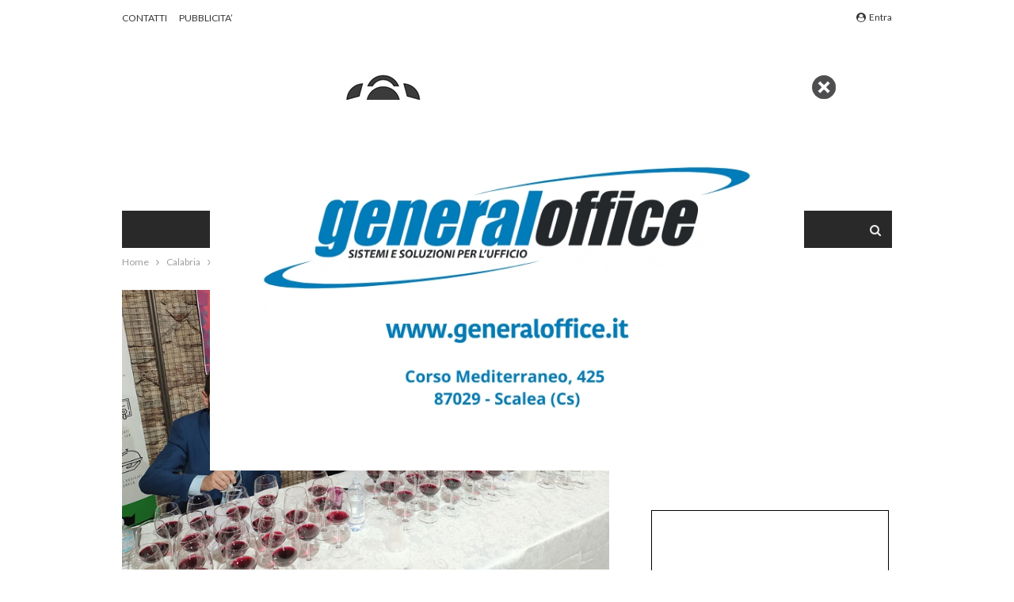

--- FILE ---
content_type: text/html; charset=UTF-8
request_url: https://www.calnews.it/il-miglior-novello-ditalia-e-bio-trionfano-agriverde-ed-ornella-bellia/
body_size: 27975
content:
	<!DOCTYPE html>
		<!--[if IE 8]>
	<html class="ie ie8" lang="it-IT"> <![endif]-->
	<!--[if IE 9]>
	<html class="ie ie9" lang="it-IT"> <![endif]-->
	<!--[if gt IE 9]><!-->
<html lang="it-IT"> <!--<![endif]-->
	<head>
		<!-- Global site tag (gtag.js) - Google Analytics -->
<script async src="https://www.googletagmanager.com/gtag/js?id=UA-4028472-1"></script>
<script>
  window.dataLayer = window.dataLayer || [];
  function gtag(){dataLayer.push(arguments);}
  gtag('js', new Date());

  gtag('config', 'UA-4028472-1');
</script>
		<meta charset="UTF-8">
		<meta http-equiv="X-UA-Compatible" content="IE=edge">
		<meta name="viewport" content="width=device-width, initial-scale=1.0">
		<link rel="pingback" href="https://www.calnews.it/xmlrpc.php"/>

		<meta name='robots' content='index, follow, max-image-preview:large, max-snippet:-1, max-video-preview:-1' />
<script>
	window['gtag_enable_tcf_support'] = true;
</script>

	<!-- This site is optimized with the Yoast SEO plugin v26.7 - https://yoast.com/wordpress/plugins/seo/ -->
	<title>Il miglior novello d&#039;Italia è bio, trionfano Agriverde ed Ornella Bellia.</title>
	<meta name="description" content="SAN GIOVANNI IN FIORE :: 15/11/2021 :: A trionfare nella magica cornice dell’Abbazia Florense di San Giovanni in Fiore, nel cuore della Sila cosentina, sono stati i novelli dell’Abruzzo e del Veneto." />
	<link rel="canonical" href="https://www.calnews.it/il-miglior-novello-ditalia-e-bio-trionfano-agriverde-ed-ornella-bellia/" />
	<meta property="og:locale" content="it_IT" />
	<meta property="og:type" content="article" />
	<meta property="og:title" content="Il miglior novello d&#039;Italia è bio, trionfano Agriverde ed Ornella Bellia." />
	<meta property="og:description" content="SAN GIOVANNI IN FIORE :: 15/11/2021 :: A trionfare nella magica cornice dell’Abbazia Florense di San Giovanni in Fiore, nel cuore della Sila cosentina, sono stati i novelli dell’Abruzzo e del Veneto." />
	<meta property="og:url" content="https://www.calnews.it/il-miglior-novello-ditalia-e-bio-trionfano-agriverde-ed-ornella-bellia/" />
	<meta property="og:site_name" content="CalNews" />
	<meta property="article:publisher" content="https://www.facebook.com/CalNewsLIVE" />
	<meta property="article:published_time" content="2021-11-15T11:17:43+00:00" />
	<meta property="og:image" content="https://www.calnews.it/wp-content/uploads/2021/11/vino-novello.jpg" />
	<meta property="og:image:width" content="750" />
	<meta property="og:image:height" content="430" />
	<meta property="og:image:type" content="image/jpeg" />
	<meta name="author" content="CalNews" />
	<meta name="twitter:card" content="summary_large_image" />
	<meta name="twitter:creator" content="@CalNews" />
	<meta name="twitter:site" content="@CalNews" />
	<meta name="twitter:label1" content="Scritto da" />
	<meta name="twitter:data1" content="CalNews" />
	<meta name="twitter:label2" content="Tempo di lettura stimato" />
	<meta name="twitter:data2" content="2 minuti" />
	<script type="application/ld+json" class="yoast-schema-graph">{"@context":"https://schema.org","@graph":[{"@type":"Article","@id":"https://www.calnews.it/il-miglior-novello-ditalia-e-bio-trionfano-agriverde-ed-ornella-bellia/#article","isPartOf":{"@id":"https://www.calnews.it/il-miglior-novello-ditalia-e-bio-trionfano-agriverde-ed-ornella-bellia/"},"author":{"name":"CalNews","@id":"https://www.calnews.it/#/schema/person/a7a314ffe052a6417e0676f8ab8ce7fc"},"headline":"Il miglior novello d&#8217;Italia è bio, trionfano Agriverde ed Ornella Bellia.","datePublished":"2021-11-15T11:17:43+00:00","mainEntityOfPage":{"@id":"https://www.calnews.it/il-miglior-novello-ditalia-e-bio-trionfano-agriverde-ed-ornella-bellia/"},"wordCount":337,"image":{"@id":"https://www.calnews.it/il-miglior-novello-ditalia-e-bio-trionfano-agriverde-ed-ornella-bellia/#primaryimage"},"thumbnailUrl":"https://www.calnews.it/wp-content/uploads/2021/11/vino-novello.jpg","keywords":["novello","San Giovanni in Fiore","vino"],"articleSection":["Calabria","Cosenza"],"inLanguage":"it-IT"},{"@type":"WebPage","@id":"https://www.calnews.it/il-miglior-novello-ditalia-e-bio-trionfano-agriverde-ed-ornella-bellia/","url":"https://www.calnews.it/il-miglior-novello-ditalia-e-bio-trionfano-agriverde-ed-ornella-bellia/","name":"Il miglior novello d'Italia è bio, trionfano Agriverde ed Ornella Bellia.","isPartOf":{"@id":"https://www.calnews.it/#website"},"primaryImageOfPage":{"@id":"https://www.calnews.it/il-miglior-novello-ditalia-e-bio-trionfano-agriverde-ed-ornella-bellia/#primaryimage"},"image":{"@id":"https://www.calnews.it/il-miglior-novello-ditalia-e-bio-trionfano-agriverde-ed-ornella-bellia/#primaryimage"},"thumbnailUrl":"https://www.calnews.it/wp-content/uploads/2021/11/vino-novello.jpg","datePublished":"2021-11-15T11:17:43+00:00","author":{"@id":"https://www.calnews.it/#/schema/person/a7a314ffe052a6417e0676f8ab8ce7fc"},"description":"SAN GIOVANNI IN FIORE :: 15/11/2021 :: A trionfare nella magica cornice dell’Abbazia Florense di San Giovanni in Fiore, nel cuore della Sila cosentina, sono stati i novelli dell’Abruzzo e del Veneto.","breadcrumb":{"@id":"https://www.calnews.it/il-miglior-novello-ditalia-e-bio-trionfano-agriverde-ed-ornella-bellia/#breadcrumb"},"inLanguage":"it-IT","potentialAction":[{"@type":"ReadAction","target":["https://www.calnews.it/il-miglior-novello-ditalia-e-bio-trionfano-agriverde-ed-ornella-bellia/"]}]},{"@type":"ImageObject","inLanguage":"it-IT","@id":"https://www.calnews.it/il-miglior-novello-ditalia-e-bio-trionfano-agriverde-ed-ornella-bellia/#primaryimage","url":"https://www.calnews.it/wp-content/uploads/2021/11/vino-novello.jpg","contentUrl":"https://www.calnews.it/wp-content/uploads/2021/11/vino-novello.jpg","width":750,"height":430},{"@type":"BreadcrumbList","@id":"https://www.calnews.it/il-miglior-novello-ditalia-e-bio-trionfano-agriverde-ed-ornella-bellia/#breadcrumb","itemListElement":[{"@type":"ListItem","position":1,"name":"Home","item":"https://www.calnews.it/"},{"@type":"ListItem","position":2,"name":"Il miglior novello d&#8217;Italia è bio, trionfano Agriverde ed Ornella Bellia."}]},{"@type":"WebSite","@id":"https://www.calnews.it/#website","url":"https://www.calnews.it/","name":"CalNews","description":"Il portale dell&#039;informazione.","potentialAction":[{"@type":"SearchAction","target":{"@type":"EntryPoint","urlTemplate":"https://www.calnews.it/?s={search_term_string}"},"query-input":{"@type":"PropertyValueSpecification","valueRequired":true,"valueName":"search_term_string"}}],"inLanguage":"it-IT"},{"@type":"Person","@id":"https://www.calnews.it/#/schema/person/a7a314ffe052a6417e0676f8ab8ce7fc","name":"CalNews","image":{"@type":"ImageObject","inLanguage":"it-IT","@id":"https://www.calnews.it/#/schema/person/image/","url":"https://secure.gravatar.com/avatar/1fe29a35e5a3a8c95c66b718b7f4a4a1dc54ea47af86c386172205053aef5504?s=96&d=mm&r=g","contentUrl":"https://secure.gravatar.com/avatar/1fe29a35e5a3a8c95c66b718b7f4a4a1dc54ea47af86c386172205053aef5504?s=96&d=mm&r=g","caption":"CalNews"},"url":"https://www.calnews.it/author/calnews/"}]}</script>
	<!-- / Yoast SEO plugin. -->


<link rel='dns-prefetch' href='//track.eadv.it' />
<link rel='dns-prefetch' href='//www.googletagmanager.com' />
<link rel='dns-prefetch' href='//stats.wp.com' />
<link rel='dns-prefetch' href='//fonts.googleapis.com' />
<link rel="alternate" type="application/rss+xml" title="CalNews &raquo; Feed" href="https://www.calnews.it/feed/" />
<link rel="alternate" type="application/rss+xml" title="CalNews &raquo; Feed dei commenti" href="https://www.calnews.it/comments/feed/" />
<link rel="alternate" title="oEmbed (JSON)" type="application/json+oembed" href="https://www.calnews.it/wp-json/oembed/1.0/embed?url=https%3A%2F%2Fwww.calnews.it%2Fil-miglior-novello-ditalia-e-bio-trionfano-agriverde-ed-ornella-bellia%2F" />
<link rel="alternate" title="oEmbed (XML)" type="text/xml+oembed" href="https://www.calnews.it/wp-json/oembed/1.0/embed?url=https%3A%2F%2Fwww.calnews.it%2Fil-miglior-novello-ditalia-e-bio-trionfano-agriverde-ed-ornella-bellia%2F&#038;format=xml" />
<style id='wp-img-auto-sizes-contain-inline-css' type='text/css'>
img:is([sizes=auto i],[sizes^="auto," i]){contain-intrinsic-size:3000px 1500px}
/*# sourceURL=wp-img-auto-sizes-contain-inline-css */
</style>

<style id='wp-emoji-styles-inline-css' type='text/css'>

	img.wp-smiley, img.emoji {
		display: inline !important;
		border: none !important;
		box-shadow: none !important;
		height: 1em !important;
		width: 1em !important;
		margin: 0 0.07em !important;
		vertical-align: -0.1em !important;
		background: none !important;
		padding: 0 !important;
	}
/*# sourceURL=wp-emoji-styles-inline-css */
</style>
<link rel='stylesheet' id='wp-block-library-css' href='https://www.calnews.it/wp-includes/css/dist/block-library/style.min.css?ver=6.9' type='text/css' media='all' />
<style id='wp-block-heading-inline-css' type='text/css'>
h1:where(.wp-block-heading).has-background,h2:where(.wp-block-heading).has-background,h3:where(.wp-block-heading).has-background,h4:where(.wp-block-heading).has-background,h5:where(.wp-block-heading).has-background,h6:where(.wp-block-heading).has-background{padding:1.25em 2.375em}h1.has-text-align-left[style*=writing-mode]:where([style*=vertical-lr]),h1.has-text-align-right[style*=writing-mode]:where([style*=vertical-rl]),h2.has-text-align-left[style*=writing-mode]:where([style*=vertical-lr]),h2.has-text-align-right[style*=writing-mode]:where([style*=vertical-rl]),h3.has-text-align-left[style*=writing-mode]:where([style*=vertical-lr]),h3.has-text-align-right[style*=writing-mode]:where([style*=vertical-rl]),h4.has-text-align-left[style*=writing-mode]:where([style*=vertical-lr]),h4.has-text-align-right[style*=writing-mode]:where([style*=vertical-rl]),h5.has-text-align-left[style*=writing-mode]:where([style*=vertical-lr]),h5.has-text-align-right[style*=writing-mode]:where([style*=vertical-rl]),h6.has-text-align-left[style*=writing-mode]:where([style*=vertical-lr]),h6.has-text-align-right[style*=writing-mode]:where([style*=vertical-rl]){rotate:180deg}
/*# sourceURL=https://www.calnews.it/wp-includes/blocks/heading/style.min.css */
</style>
<style id='wp-block-image-inline-css' type='text/css'>
.wp-block-image>a,.wp-block-image>figure>a{display:inline-block}.wp-block-image img{box-sizing:border-box;height:auto;max-width:100%;vertical-align:bottom}@media not (prefers-reduced-motion){.wp-block-image img.hide{visibility:hidden}.wp-block-image img.show{animation:show-content-image .4s}}.wp-block-image[style*=border-radius] img,.wp-block-image[style*=border-radius]>a{border-radius:inherit}.wp-block-image.has-custom-border img{box-sizing:border-box}.wp-block-image.aligncenter{text-align:center}.wp-block-image.alignfull>a,.wp-block-image.alignwide>a{width:100%}.wp-block-image.alignfull img,.wp-block-image.alignwide img{height:auto;width:100%}.wp-block-image .aligncenter,.wp-block-image .alignleft,.wp-block-image .alignright,.wp-block-image.aligncenter,.wp-block-image.alignleft,.wp-block-image.alignright{display:table}.wp-block-image .aligncenter>figcaption,.wp-block-image .alignleft>figcaption,.wp-block-image .alignright>figcaption,.wp-block-image.aligncenter>figcaption,.wp-block-image.alignleft>figcaption,.wp-block-image.alignright>figcaption{caption-side:bottom;display:table-caption}.wp-block-image .alignleft{float:left;margin:.5em 1em .5em 0}.wp-block-image .alignright{float:right;margin:.5em 0 .5em 1em}.wp-block-image .aligncenter{margin-left:auto;margin-right:auto}.wp-block-image :where(figcaption){margin-bottom:1em;margin-top:.5em}.wp-block-image.is-style-circle-mask img{border-radius:9999px}@supports ((-webkit-mask-image:none) or (mask-image:none)) or (-webkit-mask-image:none){.wp-block-image.is-style-circle-mask img{border-radius:0;-webkit-mask-image:url('data:image/svg+xml;utf8,<svg viewBox="0 0 100 100" xmlns="http://www.w3.org/2000/svg"><circle cx="50" cy="50" r="50"/></svg>');mask-image:url('data:image/svg+xml;utf8,<svg viewBox="0 0 100 100" xmlns="http://www.w3.org/2000/svg"><circle cx="50" cy="50" r="50"/></svg>');mask-mode:alpha;-webkit-mask-position:center;mask-position:center;-webkit-mask-repeat:no-repeat;mask-repeat:no-repeat;-webkit-mask-size:contain;mask-size:contain}}:root :where(.wp-block-image.is-style-rounded img,.wp-block-image .is-style-rounded img){border-radius:9999px}.wp-block-image figure{margin:0}.wp-lightbox-container{display:flex;flex-direction:column;position:relative}.wp-lightbox-container img{cursor:zoom-in}.wp-lightbox-container img:hover+button{opacity:1}.wp-lightbox-container button{align-items:center;backdrop-filter:blur(16px) saturate(180%);background-color:#5a5a5a40;border:none;border-radius:4px;cursor:zoom-in;display:flex;height:20px;justify-content:center;opacity:0;padding:0;position:absolute;right:16px;text-align:center;top:16px;width:20px;z-index:100}@media not (prefers-reduced-motion){.wp-lightbox-container button{transition:opacity .2s ease}}.wp-lightbox-container button:focus-visible{outline:3px auto #5a5a5a40;outline:3px auto -webkit-focus-ring-color;outline-offset:3px}.wp-lightbox-container button:hover{cursor:pointer;opacity:1}.wp-lightbox-container button:focus{opacity:1}.wp-lightbox-container button:focus,.wp-lightbox-container button:hover,.wp-lightbox-container button:not(:hover):not(:active):not(.has-background){background-color:#5a5a5a40;border:none}.wp-lightbox-overlay{box-sizing:border-box;cursor:zoom-out;height:100vh;left:0;overflow:hidden;position:fixed;top:0;visibility:hidden;width:100%;z-index:100000}.wp-lightbox-overlay .close-button{align-items:center;cursor:pointer;display:flex;justify-content:center;min-height:40px;min-width:40px;padding:0;position:absolute;right:calc(env(safe-area-inset-right) + 16px);top:calc(env(safe-area-inset-top) + 16px);z-index:5000000}.wp-lightbox-overlay .close-button:focus,.wp-lightbox-overlay .close-button:hover,.wp-lightbox-overlay .close-button:not(:hover):not(:active):not(.has-background){background:none;border:none}.wp-lightbox-overlay .lightbox-image-container{height:var(--wp--lightbox-container-height);left:50%;overflow:hidden;position:absolute;top:50%;transform:translate(-50%,-50%);transform-origin:top left;width:var(--wp--lightbox-container-width);z-index:9999999999}.wp-lightbox-overlay .wp-block-image{align-items:center;box-sizing:border-box;display:flex;height:100%;justify-content:center;margin:0;position:relative;transform-origin:0 0;width:100%;z-index:3000000}.wp-lightbox-overlay .wp-block-image img{height:var(--wp--lightbox-image-height);min-height:var(--wp--lightbox-image-height);min-width:var(--wp--lightbox-image-width);width:var(--wp--lightbox-image-width)}.wp-lightbox-overlay .wp-block-image figcaption{display:none}.wp-lightbox-overlay button{background:none;border:none}.wp-lightbox-overlay .scrim{background-color:#fff;height:100%;opacity:.9;position:absolute;width:100%;z-index:2000000}.wp-lightbox-overlay.active{visibility:visible}@media not (prefers-reduced-motion){.wp-lightbox-overlay.active{animation:turn-on-visibility .25s both}.wp-lightbox-overlay.active img{animation:turn-on-visibility .35s both}.wp-lightbox-overlay.show-closing-animation:not(.active){animation:turn-off-visibility .35s both}.wp-lightbox-overlay.show-closing-animation:not(.active) img{animation:turn-off-visibility .25s both}.wp-lightbox-overlay.zoom.active{animation:none;opacity:1;visibility:visible}.wp-lightbox-overlay.zoom.active .lightbox-image-container{animation:lightbox-zoom-in .4s}.wp-lightbox-overlay.zoom.active .lightbox-image-container img{animation:none}.wp-lightbox-overlay.zoom.active .scrim{animation:turn-on-visibility .4s forwards}.wp-lightbox-overlay.zoom.show-closing-animation:not(.active){animation:none}.wp-lightbox-overlay.zoom.show-closing-animation:not(.active) .lightbox-image-container{animation:lightbox-zoom-out .4s}.wp-lightbox-overlay.zoom.show-closing-animation:not(.active) .lightbox-image-container img{animation:none}.wp-lightbox-overlay.zoom.show-closing-animation:not(.active) .scrim{animation:turn-off-visibility .4s forwards}}@keyframes show-content-image{0%{visibility:hidden}99%{visibility:hidden}to{visibility:visible}}@keyframes turn-on-visibility{0%{opacity:0}to{opacity:1}}@keyframes turn-off-visibility{0%{opacity:1;visibility:visible}99%{opacity:0;visibility:visible}to{opacity:0;visibility:hidden}}@keyframes lightbox-zoom-in{0%{transform:translate(calc((-100vw + var(--wp--lightbox-scrollbar-width))/2 + var(--wp--lightbox-initial-left-position)),calc(-50vh + var(--wp--lightbox-initial-top-position))) scale(var(--wp--lightbox-scale))}to{transform:translate(-50%,-50%) scale(1)}}@keyframes lightbox-zoom-out{0%{transform:translate(-50%,-50%) scale(1);visibility:visible}99%{visibility:visible}to{transform:translate(calc((-100vw + var(--wp--lightbox-scrollbar-width))/2 + var(--wp--lightbox-initial-left-position)),calc(-50vh + var(--wp--lightbox-initial-top-position))) scale(var(--wp--lightbox-scale));visibility:hidden}}
/*# sourceURL=https://www.calnews.it/wp-includes/blocks/image/style.min.css */
</style>
<style id='wp-block-embed-inline-css' type='text/css'>
.wp-block-embed.alignleft,.wp-block-embed.alignright,.wp-block[data-align=left]>[data-type="core/embed"],.wp-block[data-align=right]>[data-type="core/embed"]{max-width:360px;width:100%}.wp-block-embed.alignleft .wp-block-embed__wrapper,.wp-block-embed.alignright .wp-block-embed__wrapper,.wp-block[data-align=left]>[data-type="core/embed"] .wp-block-embed__wrapper,.wp-block[data-align=right]>[data-type="core/embed"] .wp-block-embed__wrapper{min-width:280px}.wp-block-cover .wp-block-embed{min-height:240px;min-width:320px}.wp-block-embed{overflow-wrap:break-word}.wp-block-embed :where(figcaption){margin-bottom:1em;margin-top:.5em}.wp-block-embed iframe{max-width:100%}.wp-block-embed__wrapper{position:relative}.wp-embed-responsive .wp-has-aspect-ratio .wp-block-embed__wrapper:before{content:"";display:block;padding-top:50%}.wp-embed-responsive .wp-has-aspect-ratio iframe{bottom:0;height:100%;left:0;position:absolute;right:0;top:0;width:100%}.wp-embed-responsive .wp-embed-aspect-21-9 .wp-block-embed__wrapper:before{padding-top:42.85%}.wp-embed-responsive .wp-embed-aspect-18-9 .wp-block-embed__wrapper:before{padding-top:50%}.wp-embed-responsive .wp-embed-aspect-16-9 .wp-block-embed__wrapper:before{padding-top:56.25%}.wp-embed-responsive .wp-embed-aspect-4-3 .wp-block-embed__wrapper:before{padding-top:75%}.wp-embed-responsive .wp-embed-aspect-1-1 .wp-block-embed__wrapper:before{padding-top:100%}.wp-embed-responsive .wp-embed-aspect-9-16 .wp-block-embed__wrapper:before{padding-top:177.77%}.wp-embed-responsive .wp-embed-aspect-1-2 .wp-block-embed__wrapper:before{padding-top:200%}
/*# sourceURL=https://www.calnews.it/wp-includes/blocks/embed/style.min.css */
</style>
<style id='wp-block-paragraph-inline-css' type='text/css'>
.is-small-text{font-size:.875em}.is-regular-text{font-size:1em}.is-large-text{font-size:2.25em}.is-larger-text{font-size:3em}.has-drop-cap:not(:focus):first-letter{float:left;font-size:8.4em;font-style:normal;font-weight:100;line-height:.68;margin:.05em .1em 0 0;text-transform:uppercase}body.rtl .has-drop-cap:not(:focus):first-letter{float:none;margin-left:.1em}p.has-drop-cap.has-background{overflow:hidden}:root :where(p.has-background){padding:1.25em 2.375em}:where(p.has-text-color:not(.has-link-color)) a{color:inherit}p.has-text-align-left[style*="writing-mode:vertical-lr"],p.has-text-align-right[style*="writing-mode:vertical-rl"]{rotate:180deg}
/*# sourceURL=https://www.calnews.it/wp-includes/blocks/paragraph/style.min.css */
</style>
<style id='wp-block-social-links-inline-css' type='text/css'>
.wp-block-social-links{background:none;box-sizing:border-box;margin-left:0;padding-left:0;padding-right:0;text-indent:0}.wp-block-social-links .wp-social-link a,.wp-block-social-links .wp-social-link a:hover{border-bottom:0;box-shadow:none;text-decoration:none}.wp-block-social-links .wp-social-link svg{height:1em;width:1em}.wp-block-social-links .wp-social-link span:not(.screen-reader-text){font-size:.65em;margin-left:.5em;margin-right:.5em}.wp-block-social-links.has-small-icon-size{font-size:16px}.wp-block-social-links,.wp-block-social-links.has-normal-icon-size{font-size:24px}.wp-block-social-links.has-large-icon-size{font-size:36px}.wp-block-social-links.has-huge-icon-size{font-size:48px}.wp-block-social-links.aligncenter{display:flex;justify-content:center}.wp-block-social-links.alignright{justify-content:flex-end}.wp-block-social-link{border-radius:9999px;display:block}@media not (prefers-reduced-motion){.wp-block-social-link{transition:transform .1s ease}}.wp-block-social-link{height:auto}.wp-block-social-link a{align-items:center;display:flex;line-height:0}.wp-block-social-link:hover{transform:scale(1.1)}.wp-block-social-links .wp-block-social-link.wp-social-link{display:inline-block;margin:0;padding:0}.wp-block-social-links .wp-block-social-link.wp-social-link .wp-block-social-link-anchor,.wp-block-social-links .wp-block-social-link.wp-social-link .wp-block-social-link-anchor svg,.wp-block-social-links .wp-block-social-link.wp-social-link .wp-block-social-link-anchor:active,.wp-block-social-links .wp-block-social-link.wp-social-link .wp-block-social-link-anchor:hover,.wp-block-social-links .wp-block-social-link.wp-social-link .wp-block-social-link-anchor:visited{color:currentColor;fill:currentColor}:where(.wp-block-social-links:not(.is-style-logos-only)) .wp-social-link{background-color:#f0f0f0;color:#444}:where(.wp-block-social-links:not(.is-style-logos-only)) .wp-social-link-amazon{background-color:#f90;color:#fff}:where(.wp-block-social-links:not(.is-style-logos-only)) .wp-social-link-bandcamp{background-color:#1ea0c3;color:#fff}:where(.wp-block-social-links:not(.is-style-logos-only)) .wp-social-link-behance{background-color:#0757fe;color:#fff}:where(.wp-block-social-links:not(.is-style-logos-only)) .wp-social-link-bluesky{background-color:#0a7aff;color:#fff}:where(.wp-block-social-links:not(.is-style-logos-only)) .wp-social-link-codepen{background-color:#1e1f26;color:#fff}:where(.wp-block-social-links:not(.is-style-logos-only)) .wp-social-link-deviantart{background-color:#02e49b;color:#fff}:where(.wp-block-social-links:not(.is-style-logos-only)) .wp-social-link-discord{background-color:#5865f2;color:#fff}:where(.wp-block-social-links:not(.is-style-logos-only)) .wp-social-link-dribbble{background-color:#e94c89;color:#fff}:where(.wp-block-social-links:not(.is-style-logos-only)) .wp-social-link-dropbox{background-color:#4280ff;color:#fff}:where(.wp-block-social-links:not(.is-style-logos-only)) .wp-social-link-etsy{background-color:#f45800;color:#fff}:where(.wp-block-social-links:not(.is-style-logos-only)) .wp-social-link-facebook{background-color:#0866ff;color:#fff}:where(.wp-block-social-links:not(.is-style-logos-only)) .wp-social-link-fivehundredpx{background-color:#000;color:#fff}:where(.wp-block-social-links:not(.is-style-logos-only)) .wp-social-link-flickr{background-color:#0461dd;color:#fff}:where(.wp-block-social-links:not(.is-style-logos-only)) .wp-social-link-foursquare{background-color:#e65678;color:#fff}:where(.wp-block-social-links:not(.is-style-logos-only)) .wp-social-link-github{background-color:#24292d;color:#fff}:where(.wp-block-social-links:not(.is-style-logos-only)) .wp-social-link-goodreads{background-color:#eceadd;color:#382110}:where(.wp-block-social-links:not(.is-style-logos-only)) .wp-social-link-google{background-color:#ea4434;color:#fff}:where(.wp-block-social-links:not(.is-style-logos-only)) .wp-social-link-gravatar{background-color:#1d4fc4;color:#fff}:where(.wp-block-social-links:not(.is-style-logos-only)) .wp-social-link-instagram{background-color:#f00075;color:#fff}:where(.wp-block-social-links:not(.is-style-logos-only)) .wp-social-link-lastfm{background-color:#e21b24;color:#fff}:where(.wp-block-social-links:not(.is-style-logos-only)) .wp-social-link-linkedin{background-color:#0d66c2;color:#fff}:where(.wp-block-social-links:not(.is-style-logos-only)) .wp-social-link-mastodon{background-color:#3288d4;color:#fff}:where(.wp-block-social-links:not(.is-style-logos-only)) .wp-social-link-medium{background-color:#000;color:#fff}:where(.wp-block-social-links:not(.is-style-logos-only)) .wp-social-link-meetup{background-color:#f6405f;color:#fff}:where(.wp-block-social-links:not(.is-style-logos-only)) .wp-social-link-patreon{background-color:#000;color:#fff}:where(.wp-block-social-links:not(.is-style-logos-only)) .wp-social-link-pinterest{background-color:#e60122;color:#fff}:where(.wp-block-social-links:not(.is-style-logos-only)) .wp-social-link-pocket{background-color:#ef4155;color:#fff}:where(.wp-block-social-links:not(.is-style-logos-only)) .wp-social-link-reddit{background-color:#ff4500;color:#fff}:where(.wp-block-social-links:not(.is-style-logos-only)) .wp-social-link-skype{background-color:#0478d7;color:#fff}:where(.wp-block-social-links:not(.is-style-logos-only)) .wp-social-link-snapchat{background-color:#fefc00;color:#fff;stroke:#000}:where(.wp-block-social-links:not(.is-style-logos-only)) .wp-social-link-soundcloud{background-color:#ff5600;color:#fff}:where(.wp-block-social-links:not(.is-style-logos-only)) .wp-social-link-spotify{background-color:#1bd760;color:#fff}:where(.wp-block-social-links:not(.is-style-logos-only)) .wp-social-link-telegram{background-color:#2aabee;color:#fff}:where(.wp-block-social-links:not(.is-style-logos-only)) .wp-social-link-threads{background-color:#000;color:#fff}:where(.wp-block-social-links:not(.is-style-logos-only)) .wp-social-link-tiktok{background-color:#000;color:#fff}:where(.wp-block-social-links:not(.is-style-logos-only)) .wp-social-link-tumblr{background-color:#011835;color:#fff}:where(.wp-block-social-links:not(.is-style-logos-only)) .wp-social-link-twitch{background-color:#6440a4;color:#fff}:where(.wp-block-social-links:not(.is-style-logos-only)) .wp-social-link-twitter{background-color:#1da1f2;color:#fff}:where(.wp-block-social-links:not(.is-style-logos-only)) .wp-social-link-vimeo{background-color:#1eb7ea;color:#fff}:where(.wp-block-social-links:not(.is-style-logos-only)) .wp-social-link-vk{background-color:#4680c2;color:#fff}:where(.wp-block-social-links:not(.is-style-logos-only)) .wp-social-link-wordpress{background-color:#3499cd;color:#fff}:where(.wp-block-social-links:not(.is-style-logos-only)) .wp-social-link-whatsapp{background-color:#25d366;color:#fff}:where(.wp-block-social-links:not(.is-style-logos-only)) .wp-social-link-x{background-color:#000;color:#fff}:where(.wp-block-social-links:not(.is-style-logos-only)) .wp-social-link-yelp{background-color:#d32422;color:#fff}:where(.wp-block-social-links:not(.is-style-logos-only)) .wp-social-link-youtube{background-color:red;color:#fff}:where(.wp-block-social-links.is-style-logos-only) .wp-social-link{background:none}:where(.wp-block-social-links.is-style-logos-only) .wp-social-link svg{height:1.25em;width:1.25em}:where(.wp-block-social-links.is-style-logos-only) .wp-social-link-amazon{color:#f90}:where(.wp-block-social-links.is-style-logos-only) .wp-social-link-bandcamp{color:#1ea0c3}:where(.wp-block-social-links.is-style-logos-only) .wp-social-link-behance{color:#0757fe}:where(.wp-block-social-links.is-style-logos-only) .wp-social-link-bluesky{color:#0a7aff}:where(.wp-block-social-links.is-style-logos-only) .wp-social-link-codepen{color:#1e1f26}:where(.wp-block-social-links.is-style-logos-only) .wp-social-link-deviantart{color:#02e49b}:where(.wp-block-social-links.is-style-logos-only) .wp-social-link-discord{color:#5865f2}:where(.wp-block-social-links.is-style-logos-only) .wp-social-link-dribbble{color:#e94c89}:where(.wp-block-social-links.is-style-logos-only) .wp-social-link-dropbox{color:#4280ff}:where(.wp-block-social-links.is-style-logos-only) .wp-social-link-etsy{color:#f45800}:where(.wp-block-social-links.is-style-logos-only) .wp-social-link-facebook{color:#0866ff}:where(.wp-block-social-links.is-style-logos-only) .wp-social-link-fivehundredpx{color:#000}:where(.wp-block-social-links.is-style-logos-only) .wp-social-link-flickr{color:#0461dd}:where(.wp-block-social-links.is-style-logos-only) .wp-social-link-foursquare{color:#e65678}:where(.wp-block-social-links.is-style-logos-only) .wp-social-link-github{color:#24292d}:where(.wp-block-social-links.is-style-logos-only) .wp-social-link-goodreads{color:#382110}:where(.wp-block-social-links.is-style-logos-only) .wp-social-link-google{color:#ea4434}:where(.wp-block-social-links.is-style-logos-only) .wp-social-link-gravatar{color:#1d4fc4}:where(.wp-block-social-links.is-style-logos-only) .wp-social-link-instagram{color:#f00075}:where(.wp-block-social-links.is-style-logos-only) .wp-social-link-lastfm{color:#e21b24}:where(.wp-block-social-links.is-style-logos-only) .wp-social-link-linkedin{color:#0d66c2}:where(.wp-block-social-links.is-style-logos-only) .wp-social-link-mastodon{color:#3288d4}:where(.wp-block-social-links.is-style-logos-only) .wp-social-link-medium{color:#000}:where(.wp-block-social-links.is-style-logos-only) .wp-social-link-meetup{color:#f6405f}:where(.wp-block-social-links.is-style-logos-only) .wp-social-link-patreon{color:#000}:where(.wp-block-social-links.is-style-logos-only) .wp-social-link-pinterest{color:#e60122}:where(.wp-block-social-links.is-style-logos-only) .wp-social-link-pocket{color:#ef4155}:where(.wp-block-social-links.is-style-logos-only) .wp-social-link-reddit{color:#ff4500}:where(.wp-block-social-links.is-style-logos-only) .wp-social-link-skype{color:#0478d7}:where(.wp-block-social-links.is-style-logos-only) .wp-social-link-snapchat{color:#fff;stroke:#000}:where(.wp-block-social-links.is-style-logos-only) .wp-social-link-soundcloud{color:#ff5600}:where(.wp-block-social-links.is-style-logos-only) .wp-social-link-spotify{color:#1bd760}:where(.wp-block-social-links.is-style-logos-only) .wp-social-link-telegram{color:#2aabee}:where(.wp-block-social-links.is-style-logos-only) .wp-social-link-threads{color:#000}:where(.wp-block-social-links.is-style-logos-only) .wp-social-link-tiktok{color:#000}:where(.wp-block-social-links.is-style-logos-only) .wp-social-link-tumblr{color:#011835}:where(.wp-block-social-links.is-style-logos-only) .wp-social-link-twitch{color:#6440a4}:where(.wp-block-social-links.is-style-logos-only) .wp-social-link-twitter{color:#1da1f2}:where(.wp-block-social-links.is-style-logos-only) .wp-social-link-vimeo{color:#1eb7ea}:where(.wp-block-social-links.is-style-logos-only) .wp-social-link-vk{color:#4680c2}:where(.wp-block-social-links.is-style-logos-only) .wp-social-link-whatsapp{color:#25d366}:where(.wp-block-social-links.is-style-logos-only) .wp-social-link-wordpress{color:#3499cd}:where(.wp-block-social-links.is-style-logos-only) .wp-social-link-x{color:#000}:where(.wp-block-social-links.is-style-logos-only) .wp-social-link-yelp{color:#d32422}:where(.wp-block-social-links.is-style-logos-only) .wp-social-link-youtube{color:red}.wp-block-social-links.is-style-pill-shape .wp-social-link{width:auto}:root :where(.wp-block-social-links .wp-social-link a){padding:.25em}:root :where(.wp-block-social-links.is-style-logos-only .wp-social-link a){padding:0}:root :where(.wp-block-social-links.is-style-pill-shape .wp-social-link a){padding-left:.6666666667em;padding-right:.6666666667em}.wp-block-social-links:not(.has-icon-color):not(.has-icon-background-color) .wp-social-link-snapchat .wp-block-social-link-label{color:#000}
/*# sourceURL=https://www.calnews.it/wp-includes/blocks/social-links/style.min.css */
</style>
<style id='global-styles-inline-css' type='text/css'>
:root{--wp--preset--aspect-ratio--square: 1;--wp--preset--aspect-ratio--4-3: 4/3;--wp--preset--aspect-ratio--3-4: 3/4;--wp--preset--aspect-ratio--3-2: 3/2;--wp--preset--aspect-ratio--2-3: 2/3;--wp--preset--aspect-ratio--16-9: 16/9;--wp--preset--aspect-ratio--9-16: 9/16;--wp--preset--color--black: #000000;--wp--preset--color--cyan-bluish-gray: #abb8c3;--wp--preset--color--white: #ffffff;--wp--preset--color--pale-pink: #f78da7;--wp--preset--color--vivid-red: #cf2e2e;--wp--preset--color--luminous-vivid-orange: #ff6900;--wp--preset--color--luminous-vivid-amber: #fcb900;--wp--preset--color--light-green-cyan: #7bdcb5;--wp--preset--color--vivid-green-cyan: #00d084;--wp--preset--color--pale-cyan-blue: #8ed1fc;--wp--preset--color--vivid-cyan-blue: #0693e3;--wp--preset--color--vivid-purple: #9b51e0;--wp--preset--gradient--vivid-cyan-blue-to-vivid-purple: linear-gradient(135deg,rgb(6,147,227) 0%,rgb(155,81,224) 100%);--wp--preset--gradient--light-green-cyan-to-vivid-green-cyan: linear-gradient(135deg,rgb(122,220,180) 0%,rgb(0,208,130) 100%);--wp--preset--gradient--luminous-vivid-amber-to-luminous-vivid-orange: linear-gradient(135deg,rgb(252,185,0) 0%,rgb(255,105,0) 100%);--wp--preset--gradient--luminous-vivid-orange-to-vivid-red: linear-gradient(135deg,rgb(255,105,0) 0%,rgb(207,46,46) 100%);--wp--preset--gradient--very-light-gray-to-cyan-bluish-gray: linear-gradient(135deg,rgb(238,238,238) 0%,rgb(169,184,195) 100%);--wp--preset--gradient--cool-to-warm-spectrum: linear-gradient(135deg,rgb(74,234,220) 0%,rgb(151,120,209) 20%,rgb(207,42,186) 40%,rgb(238,44,130) 60%,rgb(251,105,98) 80%,rgb(254,248,76) 100%);--wp--preset--gradient--blush-light-purple: linear-gradient(135deg,rgb(255,206,236) 0%,rgb(152,150,240) 100%);--wp--preset--gradient--blush-bordeaux: linear-gradient(135deg,rgb(254,205,165) 0%,rgb(254,45,45) 50%,rgb(107,0,62) 100%);--wp--preset--gradient--luminous-dusk: linear-gradient(135deg,rgb(255,203,112) 0%,rgb(199,81,192) 50%,rgb(65,88,208) 100%);--wp--preset--gradient--pale-ocean: linear-gradient(135deg,rgb(255,245,203) 0%,rgb(182,227,212) 50%,rgb(51,167,181) 100%);--wp--preset--gradient--electric-grass: linear-gradient(135deg,rgb(202,248,128) 0%,rgb(113,206,126) 100%);--wp--preset--gradient--midnight: linear-gradient(135deg,rgb(2,3,129) 0%,rgb(40,116,252) 100%);--wp--preset--font-size--small: 13px;--wp--preset--font-size--medium: 20px;--wp--preset--font-size--large: 36px;--wp--preset--font-size--x-large: 42px;--wp--preset--spacing--20: 0.44rem;--wp--preset--spacing--30: 0.67rem;--wp--preset--spacing--40: 1rem;--wp--preset--spacing--50: 1.5rem;--wp--preset--spacing--60: 2.25rem;--wp--preset--spacing--70: 3.38rem;--wp--preset--spacing--80: 5.06rem;--wp--preset--shadow--natural: 6px 6px 9px rgba(0, 0, 0, 0.2);--wp--preset--shadow--deep: 12px 12px 50px rgba(0, 0, 0, 0.4);--wp--preset--shadow--sharp: 6px 6px 0px rgba(0, 0, 0, 0.2);--wp--preset--shadow--outlined: 6px 6px 0px -3px rgb(255, 255, 255), 6px 6px rgb(0, 0, 0);--wp--preset--shadow--crisp: 6px 6px 0px rgb(0, 0, 0);}:where(.is-layout-flex){gap: 0.5em;}:where(.is-layout-grid){gap: 0.5em;}body .is-layout-flex{display: flex;}.is-layout-flex{flex-wrap: wrap;align-items: center;}.is-layout-flex > :is(*, div){margin: 0;}body .is-layout-grid{display: grid;}.is-layout-grid > :is(*, div){margin: 0;}:where(.wp-block-columns.is-layout-flex){gap: 2em;}:where(.wp-block-columns.is-layout-grid){gap: 2em;}:where(.wp-block-post-template.is-layout-flex){gap: 1.25em;}:where(.wp-block-post-template.is-layout-grid){gap: 1.25em;}.has-black-color{color: var(--wp--preset--color--black) !important;}.has-cyan-bluish-gray-color{color: var(--wp--preset--color--cyan-bluish-gray) !important;}.has-white-color{color: var(--wp--preset--color--white) !important;}.has-pale-pink-color{color: var(--wp--preset--color--pale-pink) !important;}.has-vivid-red-color{color: var(--wp--preset--color--vivid-red) !important;}.has-luminous-vivid-orange-color{color: var(--wp--preset--color--luminous-vivid-orange) !important;}.has-luminous-vivid-amber-color{color: var(--wp--preset--color--luminous-vivid-amber) !important;}.has-light-green-cyan-color{color: var(--wp--preset--color--light-green-cyan) !important;}.has-vivid-green-cyan-color{color: var(--wp--preset--color--vivid-green-cyan) !important;}.has-pale-cyan-blue-color{color: var(--wp--preset--color--pale-cyan-blue) !important;}.has-vivid-cyan-blue-color{color: var(--wp--preset--color--vivid-cyan-blue) !important;}.has-vivid-purple-color{color: var(--wp--preset--color--vivid-purple) !important;}.has-black-background-color{background-color: var(--wp--preset--color--black) !important;}.has-cyan-bluish-gray-background-color{background-color: var(--wp--preset--color--cyan-bluish-gray) !important;}.has-white-background-color{background-color: var(--wp--preset--color--white) !important;}.has-pale-pink-background-color{background-color: var(--wp--preset--color--pale-pink) !important;}.has-vivid-red-background-color{background-color: var(--wp--preset--color--vivid-red) !important;}.has-luminous-vivid-orange-background-color{background-color: var(--wp--preset--color--luminous-vivid-orange) !important;}.has-luminous-vivid-amber-background-color{background-color: var(--wp--preset--color--luminous-vivid-amber) !important;}.has-light-green-cyan-background-color{background-color: var(--wp--preset--color--light-green-cyan) !important;}.has-vivid-green-cyan-background-color{background-color: var(--wp--preset--color--vivid-green-cyan) !important;}.has-pale-cyan-blue-background-color{background-color: var(--wp--preset--color--pale-cyan-blue) !important;}.has-vivid-cyan-blue-background-color{background-color: var(--wp--preset--color--vivid-cyan-blue) !important;}.has-vivid-purple-background-color{background-color: var(--wp--preset--color--vivid-purple) !important;}.has-black-border-color{border-color: var(--wp--preset--color--black) !important;}.has-cyan-bluish-gray-border-color{border-color: var(--wp--preset--color--cyan-bluish-gray) !important;}.has-white-border-color{border-color: var(--wp--preset--color--white) !important;}.has-pale-pink-border-color{border-color: var(--wp--preset--color--pale-pink) !important;}.has-vivid-red-border-color{border-color: var(--wp--preset--color--vivid-red) !important;}.has-luminous-vivid-orange-border-color{border-color: var(--wp--preset--color--luminous-vivid-orange) !important;}.has-luminous-vivid-amber-border-color{border-color: var(--wp--preset--color--luminous-vivid-amber) !important;}.has-light-green-cyan-border-color{border-color: var(--wp--preset--color--light-green-cyan) !important;}.has-vivid-green-cyan-border-color{border-color: var(--wp--preset--color--vivid-green-cyan) !important;}.has-pale-cyan-blue-border-color{border-color: var(--wp--preset--color--pale-cyan-blue) !important;}.has-vivid-cyan-blue-border-color{border-color: var(--wp--preset--color--vivid-cyan-blue) !important;}.has-vivid-purple-border-color{border-color: var(--wp--preset--color--vivid-purple) !important;}.has-vivid-cyan-blue-to-vivid-purple-gradient-background{background: var(--wp--preset--gradient--vivid-cyan-blue-to-vivid-purple) !important;}.has-light-green-cyan-to-vivid-green-cyan-gradient-background{background: var(--wp--preset--gradient--light-green-cyan-to-vivid-green-cyan) !important;}.has-luminous-vivid-amber-to-luminous-vivid-orange-gradient-background{background: var(--wp--preset--gradient--luminous-vivid-amber-to-luminous-vivid-orange) !important;}.has-luminous-vivid-orange-to-vivid-red-gradient-background{background: var(--wp--preset--gradient--luminous-vivid-orange-to-vivid-red) !important;}.has-very-light-gray-to-cyan-bluish-gray-gradient-background{background: var(--wp--preset--gradient--very-light-gray-to-cyan-bluish-gray) !important;}.has-cool-to-warm-spectrum-gradient-background{background: var(--wp--preset--gradient--cool-to-warm-spectrum) !important;}.has-blush-light-purple-gradient-background{background: var(--wp--preset--gradient--blush-light-purple) !important;}.has-blush-bordeaux-gradient-background{background: var(--wp--preset--gradient--blush-bordeaux) !important;}.has-luminous-dusk-gradient-background{background: var(--wp--preset--gradient--luminous-dusk) !important;}.has-pale-ocean-gradient-background{background: var(--wp--preset--gradient--pale-ocean) !important;}.has-electric-grass-gradient-background{background: var(--wp--preset--gradient--electric-grass) !important;}.has-midnight-gradient-background{background: var(--wp--preset--gradient--midnight) !important;}.has-small-font-size{font-size: var(--wp--preset--font-size--small) !important;}.has-medium-font-size{font-size: var(--wp--preset--font-size--medium) !important;}.has-large-font-size{font-size: var(--wp--preset--font-size--large) !important;}.has-x-large-font-size{font-size: var(--wp--preset--font-size--x-large) !important;}
/*# sourceURL=global-styles-inline-css */
</style>

<style id='classic-theme-styles-inline-css' type='text/css'>
/*! This file is auto-generated */
.wp-block-button__link{color:#fff;background-color:#32373c;border-radius:9999px;box-shadow:none;text-decoration:none;padding:calc(.667em + 2px) calc(1.333em + 2px);font-size:1.125em}.wp-block-file__button{background:#32373c;color:#fff;text-decoration:none}
/*# sourceURL=/wp-includes/css/classic-themes.min.css */
</style>
<link rel='stylesheet' id='cm_ouibounce_css-css' href='https://www.calnews.it/wp-content/plugins/cm-pop-up-banners-pro/shared/assets/css/ouibounce.css?ver=1.6.3' type='text/css' media='all' />
<style id='cm_ouibounce_css-inline-css' type='text/css'>

            #ouibounce-modal .modal {
                    width: auto;
                    height: auto;
                    padding: 10px;
                    background-color: transparent;
					
                    z-index: 20;
                    position: relative;
                    margin: auto;
                    top: 0;
                    right: 0;
                    bottom: 0;
                    left: 0;
					display: flex;
					overflow: visible;
					opacity: 1;
					max-width: 85%;
					max-height: 85%;
                    border-radius: 0px;
					-webkit-animation: popin 1.0s;
					-moz-animation: popin 1.0s;
					-o-animation: popin 1.0s;
					animation: popin 1.0s;
					align-items: center;justify-content: center;
                  }#ouibounce-modal .modal .modal-body * {
                    max-width: 100%;
					max-height: 100%;
                }#ouibounce-modal .modal .modal-body *:not(iframe) {
                    height: auto;
                }#ouibounce-modal .modal .modal-body iframe {
                    display: flex;
                    align-items: center;
                }#ouibounce-modal .modal.linked { cursor: pointer; }@media (max-width: 500px) {#ouibounce-modal .modal {width: auto; height: auto;} }
/*# sourceURL=cm_ouibounce_css-inline-css */
</style>
<link rel='stylesheet' id='contact-form-7-css' href='https://www.calnews.it/wp-content/plugins/contact-form-7/includes/css/styles.css?ver=6.1.4' type='text/css' media='all' />
<link rel='stylesheet' id='ctf_styles-css' href='https://www.calnews.it/wp-content/plugins/custom-twitter-feeds/css/ctf-styles.min.css?ver=2.3.1' type='text/css' media='all' />
<link rel='stylesheet' id='ditty-news-ticker-font-css' href='https://www.calnews.it/wp-content/plugins/ditty-news-ticker/legacy/inc/static/libs/fontastic/styles.css?ver=3.1.63' type='text/css' media='all' />
<link rel='stylesheet' id='ditty-news-ticker-css' href='https://www.calnews.it/wp-content/plugins/ditty-news-ticker/legacy/inc/static/css/style.css?ver=3.1.63' type='text/css' media='all' />
<link rel='stylesheet' id='ditty-displays-css' href='https://www.calnews.it/wp-content/plugins/ditty-news-ticker/assets/build/dittyDisplays.css?ver=3.1.63' type='text/css' media='all' />
<link rel='stylesheet' id='ditty-fontawesome-css' href='https://www.calnews.it/wp-content/plugins/ditty-news-ticker/includes/libs/fontawesome-6.4.0/css/all.css?ver=6.4.0' type='text/css' media='' />
<link rel='stylesheet' id='publisher-child-css' href='https://www.calnews.it/wp-content/themes/publisher-child/style.css?ver=1.0.0' type='text/css' media='all' />
<link rel='stylesheet' id='better-framework-main-fonts-css' href='https://fonts.googleapis.com/css?family=Lato:400,400italic%7CRoboto+Condensed:700,400%7CNoto+Sans:400&#038;display=swap' type='text/css' media='all' />
<script type="text/javascript" src="https://www.calnews.it/wp-includes/js/jquery/jquery.min.js?ver=3.7.1" id="jquery-core-js"></script>
<script type="text/javascript" src="https://www.calnews.it/wp-includes/js/jquery/jquery-migrate.min.js?ver=3.4.1" id="jquery-migrate-js"></script>
<script type="text/javascript" src="https://www.calnews.it/wp-content/plugins/cm-pop-up-banners-pro/shared/assets/js/ouibounce.js?ver=1.6.3" id="cmpopfly-popup-core-js"></script>
<script type="text/javascript" id="cmpopfly-popup-custom-js-extra">
/* <![CDATA[ */
var WidgetConf = {"closeTime":"15"};
var popup_custom_data = {"content":"\u003Cdiv id=\"ouibounce-modal\" class=\"cm-popup-modal\"\u003E\r\n                \r\n                \r\n                \r\n                \u003Cdiv class=\"modal \"\u003E\r\n                \u003Cdiv id=\"close_button\" class=\"popupflyin-close-button\"\u003E\u003C/div\u003E\r\n                  \u003Cdiv class=\"modal-body popupflyin-clicks-area auto-size\"\u003E\u003Cp\u003E\u003Ca href='https://www.generaloffice.it/' target='_blank' rel='noopener'\u003E\u003Cimg class='wp-image-82883 size-full aligncenter' src='https://www.calnews.it/wp-content/uploads/2025/10/Banner-GeneralOffice.jpg' alt='' width='800' height='500' /\u003E\u003C/a\u003E\u003C/p\u003E\u003C/div\u003E\r\n                \u003C/div\u003E\r\n              \u003C/div\u003E","showMethod":"always","resetTime":"7","secondsToShow":"0","minDeviceWidth":"0","maxDeviceWidth":"0","fireMethod":"pageload","ajaxClickUrl":"https://www.calnews.it/wp-admin/admin-ajax.php?action=cm_popupflyin_register_click","campaign_id":"66960","banner_id":"1 (2096749954)","enableStatistics":"1","countingMethod":"all","soundMethod":"none","customSoundPath":"","standardSound":"https://www.calnews.it/wp-content/plugins/cm-pop-up-banners-pro/shared/assets/media/default_popup_sound.mp3","closeOnUnderlayClick":"1","inactivityTime":"10","showFixedNumberOfTimes":"5"};
//# sourceURL=cmpopfly-popup-custom-js-extra
/* ]]> */
</script>
<script type="text/javascript" src="https://www.calnews.it/wp-content/plugins/cm-pop-up-banners-pro/shared/assets/js/popupCustom.js?ver=1.6.3" id="cmpopfly-popup-custom-js"></script>
<script type="text/javascript" src="https://www.calnews.it/wp-content/plugins/cm-pop-up-banners-pro/shared/assets/js/scrollspy.js?ver=1.6.3" id="scrollspy-js"></script>

<!-- Snippet del tag Google (gtag.js) aggiunto da Site Kit -->
<!-- Snippet Google Analytics aggiunto da Site Kit -->
<script type="text/javascript" src="https://www.googletagmanager.com/gtag/js?id=GT-NBJFBX" id="google_gtagjs-js" async></script>
<script type="text/javascript" id="google_gtagjs-js-after">
/* <![CDATA[ */
window.dataLayer = window.dataLayer || [];function gtag(){dataLayer.push(arguments);}
gtag("set","linker",{"domains":["www.calnews.it"]});
gtag("js", new Date());
gtag("set", "developer_id.dZTNiMT", true);
gtag("config", "GT-NBJFBX");
//# sourceURL=google_gtagjs-js-after
/* ]]> */
</script>
<link rel="https://api.w.org/" href="https://www.calnews.it/wp-json/" /><link rel="alternate" title="JSON" type="application/json" href="https://www.calnews.it/wp-json/wp/v2/posts/56786" /><link rel="EditURI" type="application/rsd+xml" title="RSD" href="https://www.calnews.it/xmlrpc.php?rsd" />
<meta name="generator" content="WordPress 6.9" />
<link rel='shortlink' href='https://www.calnews.it/?p=56786' />
<link href="https://track.eadv.it" rel="preconnect"><style>
    .eadv-billboard{min-height:100px;}@media screen and (min-width:990px){.eadv-billboard{min-height:250px;}}
    .eadv-in-content{min-height:400px;}@media screen and (min-width:990px){.eadv-in-content{min-height:250px;}}
    .eadv-aside{min-height:400px;}@media screen and (min-width:990px){.eadv-aside{min-height:600px;}}
    .eadv-related{min-height:900px;}
    .eadv-bottom{min-height:600px;}@media screen and (min-width: 990px){.eadv-bottom{min-height:250px;}}
    </style><meta name="generator" content="Site Kit by Google 1.170.0" />	<style>img#wpstats{display:none}</style>
					<link rel="shortcut icon" href="https://www.calnews.it/wp-content/uploads/2022/03/Favicon-CalNews.jpg">
<!-- Meta Pixel Code -->
<script type='text/javascript'>
!function(f,b,e,v,n,t,s){if(f.fbq)return;n=f.fbq=function(){n.callMethod?
n.callMethod.apply(n,arguments):n.queue.push(arguments)};if(!f._fbq)f._fbq=n;
n.push=n;n.loaded=!0;n.version='2.0';n.queue=[];t=b.createElement(e);t.async=!0;
t.src=v;s=b.getElementsByTagName(e)[0];s.parentNode.insertBefore(t,s)}(window,
document,'script','https://connect.facebook.net/en_US/fbevents.js');
</script>
<!-- End Meta Pixel Code -->
<script type='text/javascript'>var url = window.location.origin + '?ob=open-bridge';
            fbq('set', 'openbridge', '1087044321946925', url);
fbq('init', '1087044321946925', {}, {
    "agent": "wordpress-6.9-4.1.5"
})</script><script type='text/javascript'>
    fbq('track', 'PageView', []);
  </script><script type="application/ld+json">{
    "@context": "http://schema.org/",
    "@type": "Organization",
    "@id": "#organization",
    "logo": {
        "@type": "ImageObject",
        "url": "https://www.calnews.it/wp-content/uploads/2022/03/Oriz_bianco-Ridotto-1.jpg"
    },
    "url": "https://www.calnews.it/",
    "name": "CalNews",
    "description": "Il portale dell&#039;informazione."
}</script>
<script type="application/ld+json">{
    "@context": "http://schema.org/",
    "@type": "WebSite",
    "name": "CalNews",
    "alternateName": "Il portale dell&#039;informazione.",
    "url": "https://www.calnews.it/"
}</script>
<script type="application/ld+json">{
    "@context": "http://schema.org/",
    "@type": "NewsArticle",
    "headline": "Il miglior novello d'Italia \u00e8 bio, trionfano Agriverde ed Ornella Bellia.",
    "description": "SAN GIOVANNI IN FIORE :: 15/11/2021 :: A trionfare nella magica cornice dell\u2019Abbazia Florense di San Giovanni in Fiore, nel cuore della Sila cosentina, sono stati i novelli dell\u2019Abruzzo e del Veneto. E di cui uno anche bio. Il XV Salone nazionale del",
    "datePublished": "2021-11-15",
    "dateModified": "2021-11-15",
    "author": {
        "@type": "Person",
        "@id": "#person-CalNews",
        "name": "CalNews"
    },
    "image": "https://www.calnews.it/wp-content/uploads/2021/11/vino-novello.jpg",
    "interactionStatistic": [
        {
            "@type": "InteractionCounter",
            "interactionType": "http://schema.org/CommentAction",
            "userInteractionCount": "0"
        }
    ],
    "publisher": {
        "@id": "#organization"
    },
    "mainEntityOfPage": "https://www.calnews.it/il-miglior-novello-ditalia-e-bio-trionfano-agriverde-ed-ornella-bellia/"
}</script>
<link rel='stylesheet' id='bf-minifed-css-1' href='https://www.calnews.it/wp-content/bs-booster-cache/448a0d911c23c00fdf1f7f2ede4cb0d8.css' type='text/css' media='all' />
<link rel='stylesheet' id='7.11.0-1768828705' href='https://www.calnews.it/wp-content/bs-booster-cache/65ef7e7cf526700a417685b748cddafd.css' type='text/css' media='all' />
<link rel="icon" href="https://www.calnews.it/wp-content/uploads/2022/03/cropped-Simb_bianco-32x32.png" sizes="32x32" />
<link rel="icon" href="https://www.calnews.it/wp-content/uploads/2022/03/cropped-Simb_bianco-192x192.png" sizes="192x192" />
<link rel="apple-touch-icon" href="https://www.calnews.it/wp-content/uploads/2022/03/cropped-Simb_bianco-180x180.png" />
<meta name="msapplication-TileImage" content="https://www.calnews.it/wp-content/uploads/2022/03/cropped-Simb_bianco-270x270.png" />
				<style type="text/css" id="c4wp-checkout-css">
					.woocommerce-checkout .c4wp_captcha_field {
						margin-bottom: 10px;
						margin-top: 15px;
						position: relative;
						display: inline-block;
					}
				</style>
							<style type="text/css" id="c4wp-v3-lp-form-css">
				.login #login, .login #lostpasswordform {
					min-width: 350px !important;
				}
				.wpforms-field-c4wp iframe {
					width: 100% !important;
				}
			</style>
				</head>

<body class="wp-singular post-template-default single single-post postid-56786 single-format-standard wp-theme-publisher wp-child-theme-publisher-child bs-theme bs-publisher bs-publisher-classic-magazine active-light-box ltr close-rh page-layout-2-col page-layout-2-col-right full-width main-menu-sticky-smart main-menu-boxed active-ajax-search single-prim-cat-4475 single-cat-4475 single-cat-5  bs-ll-a" dir="ltr">


<!-- Meta Pixel Code -->
<noscript>
<img height="1" width="1" style="display:none" alt="fbpx"
src="https://www.facebook.com/tr?id=1087044321946925&ev=PageView&noscript=1" />
</noscript>
<!-- End Meta Pixel Code -->
		<div class="main-wrap content-main-wrap">
			<header id="header" class="site-header header-style-1 boxed" itemscope="itemscope" itemtype="https://schema.org/WPHeader">
		<section class="topbar topbar-style-1 hidden-xs hidden-xs">
	<div class="content-wrap">
		<div class="container">
			<div class="topbar-inner clearfix">

									<div class="section-links">
													<a class="topbar-sign-in "
							   data-toggle="modal" data-target="#bsLoginModal">
								<i class="fa fa-user-circle"></i> Entra							</a>

							<div class="modal sign-in-modal fade" id="bsLoginModal" tabindex="-1" role="dialog"
							     style="display: none">
								<div class="modal-dialog" role="document">
									<div class="modal-content">
											<span class="close-modal" data-dismiss="modal" aria-label="Close"><i
														class="fa fa-close"></i></span>
										<div class="modal-body">
											<div id="form_23616_" class="bs-shortcode bs-login-shortcode ">
		<div class="bs-login bs-type-login"  style="display:none">

					<div class="bs-login-panel bs-login-sign-panel bs-current-login-panel">
								<form name="loginform"
				      action="https://www.calnews.it/wp-login.php" method="post">

					
					<div class="login-header">
						<span class="login-icon fa fa-user-circle main-color"></span>
						<p>Benvenuto fai il login al tuo account.</p>
					</div>
					
					<div class="login-field login-username">
						<input type="text" name="log" id="form_23616_user_login" class="input"
						       value="" size="20"
						       placeholder="Username o Email..." required/>
					</div>

					<div class="login-field login-password">
						<input type="password" name="pwd" id="form_23616_user_pass"
						       class="input"
						       value="" size="20" placeholder="Password..."
						       required/>
					</div>

					
					<div class="login-field">
						<a href="https://www.calnews.it/wp-login.php?action=lostpassword&redirect_to=https%3A%2F%2Fwww.calnews.it%2Fil-miglior-novello-ditalia-e-bio-trionfano-agriverde-ed-ornella-bellia%2F"
						   class="go-reset-panel">Password dimenticata??</a>

													<span class="login-remember">
							<input class="remember-checkbox" name="rememberme" type="checkbox"
							       id="form_23616_rememberme"
							       value="forever"  />
							<label class="remember-label">Ricordami</label>
						</span>
											</div>

					
					<div class="login-field login-submit">
						<input type="submit" name="wp-submit"
						       class="button-primary login-btn"
						       value="Log In"/>
						<input type="hidden" name="redirect_to" value="https://www.calnews.it/il-miglior-novello-ditalia-e-bio-trionfano-agriverde-ed-ornella-bellia/"/>
					</div>

									</form>
			</div>

			<div class="bs-login-panel bs-login-reset-panel">

				<span class="go-login-panel"><i
							class="fa fa-angle-left"></i> Entra</span>

				<div class="bs-login-reset-panel-inner">
					<div class="login-header">
						<span class="login-icon fa fa-support"></span>
						<p>Recupera la tua password.</p>
						<p>Una password è stat inviata al tuo indirizzo mail.</p>
					</div>
										<form name="lostpasswordform" id="form_23616_lostpasswordform"
					      action="https://www.calnews.it/wp-login.php?action=lostpassword"
					      method="post">

						<div class="login-field reset-username">
							<input type="text" name="user_login" class="input" value=""
							       placeholder="Username o Email..."
							       required/>
						</div>

						
						<div class="login-field reset-submit">

							<input type="hidden" name="redirect_to" value=""/>
							<input type="submit" name="wp-submit" class="login-btn"
							       value="Invia la mia Password"/>

						</div>
					</form>
				</div>
			</div>
			</div>
	</div>
										</div>
									</div>
								</div>
							</div>
												</div>
				
				<div class="section-menu">
						<div id="menu-top" class="menu top-menu-wrapper" role="navigation" itemscope="itemscope" itemtype="https://schema.org/SiteNavigationElement">
		<nav class="top-menu-container">

			<ul id="top-navigation" class="top-menu menu clearfix bsm-pure">
				<li id="menu-item-38612" class="menu-item menu-item-type-post_type menu-item-object-page better-anim-fade menu-item-38612"><a href="https://www.calnews.it/contatti/">CONTATTI</a></li>
<li id="menu-item-49484" class="menu-item menu-item-type-post_type menu-item-object-page better-anim-fade menu-item-49484"><a href="https://www.calnews.it/pubblicita/">PUBBLICITA’</a></li>
			</ul>

		</nav>
	</div>
				</div>
			</div>
		</div>
	</div>
</section>
		<div class="header-inner">
			<div class="content-wrap">
				<div class="container">
					<div id="site-branding" class="site-branding">
	<p  id="site-title" class="logo h1 img-logo">
	<a href="https://www.calnews.it/" itemprop="url" rel="home">
					<img id="site-logo" src="https://www.calnews.it/wp-content/uploads/2022/03/Oriz_bianco-Ridotto-1.jpg"
			     alt="CalNews"  />

			<span class="site-title">CalNews - Il portale dell&#039;informazione.</span>
				</a>
</p>
</div><!-- .site-branding -->
				</div>

			</div>
		</div>
		<div id="menu-main" class="menu main-menu-wrapper show-search-item menu-actions-btn-width-1" role="navigation" itemscope="itemscope" itemtype="https://schema.org/SiteNavigationElement">
	<div class="main-menu-inner">
		<div class="content-wrap">
			<div class="container">

				<nav class="main-menu-container">
					<ul id="main-navigation" class="main-menu menu bsm-pure clearfix">
						<li id="menu-item-38599" class="menu-item menu-item-type-custom menu-item-object-custom menu-item-home better-anim-fade menu-item-38599"><a href="https://www.calnews.it">Home</a></li>
<li id="menu-item-39277" class="menu-item menu-item-type-taxonomy menu-item-object-category menu-term-19 better-anim-fade menu-item-39277"><a href="https://www.calnews.it/category/mondo/">Mondo</a></li>
<li id="menu-item-39276" class="menu-item menu-item-type-taxonomy menu-item-object-category menu-item-has-children menu-term-6 better-anim-fade menu-item-39276"><a href="https://www.calnews.it/category/italia/">Italia</a>
<ul class="sub-menu">
	<li id="menu-item-56018" class="menu-item menu-item-type-taxonomy menu-item-object-category menu-term-4476 better-anim-fade menu-item-56018"><a href="https://www.calnews.it/category/basilicata/">Basilicata</a></li>
	<li id="menu-item-56017" class="menu-item menu-item-type-taxonomy menu-item-object-category current-post-ancestor current-menu-parent current-post-parent menu-item-has-children menu-term-4475 better-anim-fade menu-item-56017"><a href="https://www.calnews.it/category/calabria/">Calabria</a>
	<ul class="sub-menu">
		<li id="menu-item-39273" class="menu-item menu-item-type-taxonomy menu-item-object-category current-post-ancestor current-menu-parent current-post-parent menu-term-5 better-anim-fade menu-item-39273"><a href="https://www.calnews.it/category/cosenza/">Cosenza</a></li>
		<li id="menu-item-39274" class="menu-item menu-item-type-taxonomy menu-item-object-category menu-term-8 better-anim-fade menu-item-39274"><a href="https://www.calnews.it/category/catanzaro/">Catanzaro</a></li>
		<li id="menu-item-39275" class="menu-item menu-item-type-taxonomy menu-item-object-category menu-term-11 better-anim-fade menu-item-39275"><a href="https://www.calnews.it/category/crotone/">Crotone</a></li>
		<li id="menu-item-38604" class="menu-item menu-item-type-taxonomy menu-item-object-category menu-term-10 better-anim-fade menu-item-38604"><a href="https://www.calnews.it/category/vibo-valentia/">Vibo Valentia</a></li>
		<li id="menu-item-38605" class="menu-item menu-item-type-taxonomy menu-item-object-category menu-term-9 better-anim-fade menu-item-38605"><a href="https://www.calnews.it/category/reggio-calabria/">Reggio Calabria</a></li>
	</ul>
</li>
	<li id="menu-item-77746" class="menu-item menu-item-type-taxonomy menu-item-object-category menu-term-7080 better-anim-fade menu-item-77746"><a href="https://www.calnews.it/category/lazio/">Lazio</a></li>
	<li id="menu-item-77638" class="menu-item menu-item-type-taxonomy menu-item-object-category menu-term-4483 better-anim-fade menu-item-77638"><a href="https://www.calnews.it/category/campania/">Campania</a></li>
</ul>
</li>
<li id="menu-item-77622" class="menu-item menu-item-type-taxonomy menu-item-object-category menu-item-has-children menu-term-7059 better-anim-fade menu-item-77622"><a href="https://www.calnews.it/category/canali/">Canali</a>
<ul class="sub-menu">
	<li id="menu-item-78187" class="menu-item menu-item-type-taxonomy menu-item-object-category menu-term-7132 better-anim-fade menu-item-78187"><a href="https://www.calnews.it/category/cronaca/">Cronaca</a></li>
	<li id="menu-item-81988" class="menu-item menu-item-type-taxonomy menu-item-object-category menu-term-7534 better-anim-fade menu-item-81988"><a href="https://www.calnews.it/category/politica/">Politica</a></li>
	<li id="menu-item-77736" class="menu-item menu-item-type-taxonomy menu-item-object-category menu-term-7079 better-anim-fade menu-item-77736"><a href="https://www.calnews.it/category/ambiente/">Ambiente</a></li>
	<li id="menu-item-74242" class="menu-item menu-item-type-taxonomy menu-item-object-category menu-term-6561 better-anim-fade menu-item-74242"><a href="https://www.calnews.it/category/agricoltura/">Agricoltura</a></li>
	<li id="menu-item-74243" class="menu-item menu-item-type-taxonomy menu-item-object-category menu-term-6562 better-anim-fade menu-item-74243"><a href="https://www.calnews.it/category/cultura/">Cultura</a></li>
	<li id="menu-item-56150" class="menu-item menu-item-type-taxonomy menu-item-object-category menu-term-4482 better-anim-fade menu-item-56150"><a href="https://www.calnews.it/category/turismo/">Turismo</a></li>
	<li id="menu-item-56149" class="menu-item menu-item-type-taxonomy menu-item-object-category menu-term-4481 better-anim-fade menu-item-56149"><a href="https://www.calnews.it/category/gusto/">Gusto</a></li>
</ul>
</li>
<li id="menu-item-73617" class="menu-item menu-item-type-custom menu-item-object-custom better-anim-fade menu-item-73617"><a href="https://www.spreaker.com/podcast/calnews-podcast--6075967">Audio</a></li>
<li id="menu-item-71282" class="menu-have-icon menu-icon-type-fontawesome menu-item menu-item-type-custom menu-item-object-custom better-anim-fade menu-item-71282"><a href="https://www.youtube.com/@CalNewsItalia"><i class="bf-icon  fa fa-video-camera"></i>Canale video</a></li>
<li id="menu-item-77621" class="menu-item menu-item-type-custom menu-item-object-custom better-anim-fade menu-item-77621"><a href="https://www.calnews.tv/">Agenzia video</a></li>
					</ul><!-- #main-navigation -->
											<div class="menu-action-buttons width-1">
															<div class="search-container close">
									<span class="search-handler"><i class="fa fa-search"></i></span>

									<div class="search-box clearfix">
										<form role="search" method="get" class="search-form clearfix" action="https://www.calnews.it">
	<input type="search" class="search-field"
	       placeholder="Ricerca..."
	       value="" name="s"
	       title="Cercare:"
	       autocomplete="off">
	<input type="submit" class="search-submit" value="Ricerca">
</form><!-- .search-form -->
									</div>
								</div>
														</div>
										</nav><!-- .main-menu-container -->

			</div>
		</div>
	</div>
</div><!-- .menu -->	</header><!-- .header -->
	<div class="rh-header clearfix light deferred-block-exclude">
		<div class="rh-container clearfix">

			<div class="menu-container close">
				<span class="menu-handler"><span class="lines"></span></span>
			</div><!-- .menu-container -->

			<div class="logo-container rh-img-logo">
				<a href="https://www.calnews.it/" itemprop="url" rel="home">
											<img src="https://www.calnews.it/wp-content/uploads/2022/03/Oriz_bianco-Ridotto-MOBILE.jpg"
						     alt="CalNews"  />				</a>
			</div><!-- .logo-container -->
		</div><!-- .rh-container -->
	</div><!-- .rh-header -->
<nav role="navigation" aria-label="Breadcrumbs" class="bf-breadcrumb clearfix bc-top-style"><div class="container bf-breadcrumb-container"><ul class="bf-breadcrumb-items" itemscope itemtype="http://schema.org/BreadcrumbList"><meta name="numberOfItems" content="3" /><meta name="itemListOrder" content="Ascending" /><li itemprop="itemListElement" itemscope itemtype="http://schema.org/ListItem" class="bf-breadcrumb-item bf-breadcrumb-begin"><a itemprop="item" href="https://www.calnews.it" rel="home"><span itemprop="name">Home</span></a><meta itemprop="position" content="1" /></li><li itemprop="itemListElement" itemscope itemtype="http://schema.org/ListItem" class="bf-breadcrumb-item"><a itemprop="item" href="https://www.calnews.it/category/calabria/" ><span itemprop="name">Calabria</span></a><meta itemprop="position" content="2" /></li><li itemprop="itemListElement" itemscope itemtype="http://schema.org/ListItem" class="bf-breadcrumb-item bf-breadcrumb-end"><span itemprop="name">Il miglior novello d&#8217;Italia è bio, trionfano Agriverde ed Ornella Bellia.</span><meta itemprop="item" content="https://www.calnews.it/il-miglior-novello-ditalia-e-bio-trionfano-agriverde-ed-ornella-bellia/"/><meta itemprop="position" content="3" /></li></ul></div></nav><div class="content-wrap">
		<main id="content" class="content-container">

		<div class="container layout-2-col layout-2-col-1 layout-right-sidebar layout-bc-before post-template-10">

			<div class="row main-section">
										<div class="col-sm-8 content-column">
							<div class="single-container">
																<article id="post-56786" class="post-56786 post type-post status-publish format-standard has-post-thumbnail  category-calabria category-cosenza tag-novello tag-san-giovanni-in-fiore tag-vino single-post-content">
									<div class="single-featured"><a class="post-thumbnail open-lightbox" href="https://www.calnews.it/wp-content/uploads/2021/11/vino-novello.jpg"><img  width="750" height="430" alt="" data-src="https://www.calnews.it/wp-content/uploads/2021/11/vino-novello-750x430.jpg">											</a>
											</div>
																		<div class="post-header-inner">
										<div class="post-header-title">
											<div class="term-badges floated"><span class="term-badge term-4475"><a href="https://www.calnews.it/category/calabria/">Calabria</a></span><span class="term-badge term-5"><a href="https://www.calnews.it/category/cosenza/">Cosenza</a></span></div>											<h1 class="single-post-title">
												<span class="post-title" itemprop="headline">Il miglior novello d&#8217;Italia è bio, trionfano Agriverde ed Ornella Bellia.</span>
											</h1>
											<h2 class="post-subtitle">Al XV Salone-concorso nazionale del vino novello, al primo posto ex-aequo per Abruzzo e Veneto. Segue la Calabria. Caporale: "E’ tempo del Rinascimento del novello. Intervenga il Governo".</h2><div class="post-meta single-post-meta">
			<a href="https://www.calnews.it/author/calnews/"
		   title="Sfoglia Autore Articoli"
		   class="post-author-a post-author-avatar">
			<img alt=''  data-src='https://secure.gravatar.com/avatar/1fe29a35e5a3a8c95c66b718b7f4a4a1dc54ea47af86c386172205053aef5504?s=26&d=mm&r=g' class='avatar avatar-26 photo avatar-default' height='26' width='26' /><span class="post-author-name"> <b>CalNews</b></span>		</a>
					<span class="time"><time class="post-published updated"
			                         datetime="2021-11-15T12:17:43+01:00">il <b>15 Nov 2021</b></time></span>
			</div>
										</div>
									</div>
											<div class="post-share single-post-share top-share clearfix style-1">
			<div class="post-share-btn-group">
							</div>
						<div class="share-handler-wrap ">
				<span class="share-handler post-share-btn rank-default">
					<i class="bf-icon  fa fa-share-alt"></i>						<b class="text">Condividi</b>
										</span>
				<span class="social-item facebook"><a href="https://www.facebook.com/sharer.php?u=https%3A%2F%2Fwww.calnews.it%2Fil-miglior-novello-ditalia-e-bio-trionfano-agriverde-ed-ornella-bellia%2F" target="_blank" rel="nofollow noreferrer" class="bs-button-el" onclick="window.open(this.href, 'share-facebook','left=50,top=50,width=600,height=320,toolbar=0'); return false;"><span class="icon"><i class="bf-icon fa fa-facebook"></i></span></a></span><span class="social-item twitter"><a href="https://twitter.com/share?text=Il miglior novello d&#8217;Italia è bio, trionfano Agriverde ed Ornella Bellia.&url=https%3A%2F%2Fwww.calnews.it%2Fil-miglior-novello-ditalia-e-bio-trionfano-agriverde-ed-ornella-bellia%2F" target="_blank" rel="nofollow noreferrer" class="bs-button-el" onclick="window.open(this.href, 'share-twitter','left=50,top=50,width=600,height=320,toolbar=0'); return false;"><span class="icon"><i class="bf-icon fa fa-twitter"></i></span></a></span><span class="social-item whatsapp"><a href="whatsapp://send?text=Il miglior novello d&#8217;Italia è bio, trionfano Agriverde ed Ornella Bellia. %0A%0A https%3A%2F%2Fwww.calnews.it%2Fil-miglior-novello-ditalia-e-bio-trionfano-agriverde-ed-ornella-bellia%2F" target="_blank" rel="nofollow noreferrer" class="bs-button-el" onclick="window.open(this.href, 'share-whatsapp','left=50,top=50,width=600,height=320,toolbar=0'); return false;"><span class="icon"><i class="bf-icon fa fa-whatsapp"></i></span></a></span><span class="social-item email"><a href="mailto:?subject=Il miglior novello d&#8217;Italia è bio, trionfano Agriverde ed Ornella Bellia.&body=https%3A%2F%2Fwww.calnews.it%2Fil-miglior-novello-ditalia-e-bio-trionfano-agriverde-ed-ornella-bellia%2F" target="_blank" rel="nofollow noreferrer" class="bs-button-el" onclick="window.open(this.href, 'share-email','left=50,top=50,width=600,height=320,toolbar=0'); return false;"><span class="icon"><i class="bf-icon fa fa-envelope-open"></i></span></a></span><span class="social-item telegram"><a href="https://telegram.me/share/url?url=https%3A%2F%2Fwww.calnews.it%2Fil-miglior-novello-ditalia-e-bio-trionfano-agriverde-ed-ornella-bellia%2F&text=Il miglior novello d&#8217;Italia è bio, trionfano Agriverde ed Ornella Bellia." target="_blank" rel="nofollow noreferrer" class="bs-button-el" onclick="window.open(this.href, 'share-telegram','left=50,top=50,width=600,height=320,toolbar=0'); return false;"><span class="icon"><i class="bf-icon fa fa-send"></i></span></a></span></div>		</div>
											<div class="entry-content clearfix single-post-content">
										<p style="font-weight: 400; text-align: justify;">SAN GIOVANNI IN FIORE :: 15/11/2021 :: A trionfare nella magica cornice dell’Abbazia Florense di San Giovanni in Fiore, nel cuore della Sila cosentina, sono stati i novelli dell’Abruzzo e del Veneto.<span id="more-56786"></span> E di cui uno anche bio. Il XV Salone nazionale del vino novello, diretto dal giornalista enogastronomico Tommaso Caporale, ha decretato infatti come Migliori novelli d’Italia 2021 ex-aequo il Terre di Chieti Igp biologico “Rossello” di Agriverde, con sede ad Ortona (Ch) da uve Montepulciano e Merlot e il Veneto Igp Novello di Ornella Bellia con sede a Pramaggiore (Ve) da uve Carmenere e Refosco. Sul secondo gradino del podio la Calabria con il Calabria Igp “Cinurio” dell’azienda vinicola Tramontana di Reggio Calabria. A seguire la Sicilia con Principi di Corleone Pollara, la Toscana con Carpineto e ancora l’Abruzzo con Casalbordino. Premio critica del Salone al consorzio lucano “Grotte del vino”. Infine le targhe “Novello amore mio” assegnate dall’Istituto per la costanza produttiva vanno all’umbra Lungarotti e alla sarda Dorgali.</p>
<p style="font-weight: 400; text-align: justify;">“Stiamo assistendo al Rinascimento del novello – ha dichiarato Caporale, responsabile organizzativo del Nuovo Istituto nazionale del vino novello – avvertiamo che qualcosa sta cambiando nell’attenzione verso questo prodotto sia da parte delle cantine e sia da parte dei consumatori. Ne è prova la forte spinta verso novelli con 100% di macerazione carbonica, packaging innovativi come l’utilizzo del tappo in vetro ed etichette accattivanti e soprattutto la qualità della produzione che diventa anche biologica e con l’utilizzo di solo uve autoctone. Anche il Veneto è in fermento nel ricavalcare la tendenza che lo vedeva leader insieme alla Sardegna negli anni del boom del novello. E’ ora di modificare il decreto ministeriale che disciplina la produzione del vino novello – ha concluso Caporale – vincolando tutti i produttori ad innalzare dall’attuale 40% minimo di macerazione carbonica alla totalità della vinificazione. Solo così anche le Istituzioni potranno dare un segnale di vicinanza alla qualità di questo prodotto tutto made in Italy e di straordinaria piacevolezza e unicità”.</p>
									</div>
										<div class="entry-terms post-tags clearfix ">
		<span class="terms-label"><i class="fa fa-tags"></i></span>
		<a href="https://www.calnews.it/tag/novello/" rel="tag">novello</a><a href="https://www.calnews.it/tag/san-giovanni-in-fiore/" rel="tag">San Giovanni in Fiore</a><a href="https://www.calnews.it/tag/vino/" rel="tag">vino</a>	</div>
		<div class="post-share single-post-share bottom-share clearfix style-1">
			<div class="post-share-btn-group">
							</div>
						<div class="share-handler-wrap ">
				<span class="share-handler post-share-btn rank-default">
					<i class="bf-icon  fa fa-share-alt"></i>						<b class="text">Condividi</b>
										</span>
				<span class="social-item facebook"><a href="https://www.facebook.com/sharer.php?u=https%3A%2F%2Fwww.calnews.it%2Fil-miglior-novello-ditalia-e-bio-trionfano-agriverde-ed-ornella-bellia%2F" target="_blank" rel="nofollow noreferrer" class="bs-button-el" onclick="window.open(this.href, 'share-facebook','left=50,top=50,width=600,height=320,toolbar=0'); return false;"><span class="icon"><i class="bf-icon fa fa-facebook"></i></span></a></span><span class="social-item twitter"><a href="https://twitter.com/share?text=Il miglior novello d&#8217;Italia è bio, trionfano Agriverde ed Ornella Bellia.&url=https%3A%2F%2Fwww.calnews.it%2Fil-miglior-novello-ditalia-e-bio-trionfano-agriverde-ed-ornella-bellia%2F" target="_blank" rel="nofollow noreferrer" class="bs-button-el" onclick="window.open(this.href, 'share-twitter','left=50,top=50,width=600,height=320,toolbar=0'); return false;"><span class="icon"><i class="bf-icon fa fa-twitter"></i></span></a></span><span class="social-item whatsapp"><a href="whatsapp://send?text=Il miglior novello d&#8217;Italia è bio, trionfano Agriverde ed Ornella Bellia. %0A%0A https%3A%2F%2Fwww.calnews.it%2Fil-miglior-novello-ditalia-e-bio-trionfano-agriverde-ed-ornella-bellia%2F" target="_blank" rel="nofollow noreferrer" class="bs-button-el" onclick="window.open(this.href, 'share-whatsapp','left=50,top=50,width=600,height=320,toolbar=0'); return false;"><span class="icon"><i class="bf-icon fa fa-whatsapp"></i></span></a></span><span class="social-item email"><a href="mailto:?subject=Il miglior novello d&#8217;Italia è bio, trionfano Agriverde ed Ornella Bellia.&body=https%3A%2F%2Fwww.calnews.it%2Fil-miglior-novello-ditalia-e-bio-trionfano-agriverde-ed-ornella-bellia%2F" target="_blank" rel="nofollow noreferrer" class="bs-button-el" onclick="window.open(this.href, 'share-email','left=50,top=50,width=600,height=320,toolbar=0'); return false;"><span class="icon"><i class="bf-icon fa fa-envelope-open"></i></span></a></span><span class="social-item telegram"><a href="https://telegram.me/share/url?url=https%3A%2F%2Fwww.calnews.it%2Fil-miglior-novello-ditalia-e-bio-trionfano-agriverde-ed-ornella-bellia%2F&text=Il miglior novello d&#8217;Italia è bio, trionfano Agriverde ed Ornella Bellia." target="_blank" rel="nofollow noreferrer" class="bs-button-el" onclick="window.open(this.href, 'share-telegram','left=50,top=50,width=600,height=320,toolbar=0'); return false;"><span class="icon"><i class="bf-icon fa fa-send"></i></span></a></span></div>		</div>
										</article>
								<section class="post-author clearfix">
		<a href="https://www.calnews.it/author/calnews/"
	   title="Sfoglia Autore Articoli">
		<span class="post-author-avatar" itemprop="image"><img alt=''  data-src='https://secure.gravatar.com/avatar/1fe29a35e5a3a8c95c66b718b7f4a4a1dc54ea47af86c386172205053aef5504?s=80&d=mm&r=g' class='avatar avatar-80 photo avatar-default' height='80' width='80' /></span>
	</a>

	<div class="author-title heading-typo">
		<a class="post-author-url" href="https://www.calnews.it/author/calnews/"><span class="post-author-name">CalNews</span></a>

					<span class="title-counts">27426 posts</span>
		
					<span class="title-counts">0 comments</span>
			</div>

	<div class="author-links">
				<ul class="author-social-icons">
					</ul>
			</div>

	<div class="post-author-bio" itemprop="description">
			</div>

</section>
	<section class="next-prev-post clearfix">

					<div class="prev-post">
				<p class="pre-title heading-typo"><i
							class="fa fa-arrow-left"></i> Articolo Precedente				</p>
				<p class="title heading-typo"><a href="https://www.calnews.it/due-poltrone-per-tilde-minasi-deve-scegliere-tra-il-senato-e-lassessorato-regionale/" rel="prev">Due poltrone per Tilde Minasi: deve scegliere tra il Senato e l&#8217;Assessorato regionale.</a></p>
			</div>
		
					<div class="next-post">
				<p class="pre-title heading-typo">Prossimo articolo <i
							class="fa fa-arrow-right"></i></p>
				<p class="title heading-typo"><a href="https://www.calnews.it/sanita-de-magistris-grave-che-igreco-paventi-licenziamenti/" rel="next">Sanità: De Magistris, &#8220;Grave che iGreco paventi licenziamenti&#8221;.</a></p>
			</div>
		
	</section>
							</div>
							<div class="post-related">

	<div class="section-heading sh-t1 sh-s1 multi-tab">

					<a href="#relatedposts_1155179557_1" class="main-link active"
			   data-toggle="tab">
				<span
						class="h-text related-posts-heading">Potrebbe piacerti anche</span>
			</a>
			<a href="#relatedposts_1155179557_2" class="other-link" data-toggle="tab"
			   data-deferred-event="shown.bs.tab"
			   data-deferred-init="relatedposts_1155179557_2">
				<span
						class="h-text related-posts-heading">Altri di autore</span>
			</a>
		
	</div>

		<div class="tab-content">
		<div class="tab-pane bs-tab-anim bs-tab-animated active"
		     id="relatedposts_1155179557_1">
			
					<div class="bs-pagination-wrapper main-term-none next_prev ">
			<div class="listing listing-thumbnail listing-tb-2 clearfix  scolumns-3 simple-grid include-last-mobile">
	<div  class="post-84026 type-post format-standard has-post-thumbnail   listing-item listing-item-thumbnail listing-item-tb-2 main-term-4475">
<div class="item-inner clearfix">
			<div class="featured featured-type-featured-image">
			<div class="term-badges floated"><span class="term-badge term-4475"><a href="https://www.calnews.it/category/calabria/">Calabria</a></span></div>			<a  title="Sigep World 2026, trionfa il calabrese Salvatore Ravese: è il miglior gelatiere d&#8217;Italia." data-src="https://www.calnews.it/wp-content/uploads/2026/01/Salvatore-Ravese-210x136.jpg" data-bs-srcset="{&quot;baseurl&quot;:&quot;https:\/\/www.calnews.it\/wp-content\/uploads\/2026\/01\/&quot;,&quot;sizes&quot;:{&quot;86&quot;:&quot;Salvatore-Ravese-86x64.jpg&quot;,&quot;210&quot;:&quot;Salvatore-Ravese-210x136.jpg&quot;,&quot;279&quot;:&quot;Salvatore-Ravese-279x220.jpg&quot;,&quot;357&quot;:&quot;Salvatore-Ravese-357x210.jpg&quot;,&quot;750&quot;:&quot;Salvatore-Ravese.jpg&quot;}}"					class="img-holder" href="https://www.calnews.it/sigep-world-2026-trionfa-il-calabrese-salvatore-ravese-e-il-miglior-gelatiere-ditalia/"></a>
					</div>
	<p class="title">	<a class="post-url" href="https://www.calnews.it/sigep-world-2026-trionfa-il-calabrese-salvatore-ravese-e-il-miglior-gelatiere-ditalia/" title="Sigep World 2026, trionfa il calabrese Salvatore Ravese: è il miglior gelatiere d&#8217;Italia.">
			<span class="post-title">
				Sigep World 2026, trionfa il calabrese Salvatore Ravese: è il miglior gelatiere&hellip;			</span>
	</a>
	</p></div>
</div >
<div  class="post-84023 type-post format-standard has-post-thumbnail   listing-item listing-item-thumbnail listing-item-tb-2 main-term-4475">
<div class="item-inner clearfix">
			<div class="featured featured-type-featured-image">
			<div class="term-badges floated"><span class="term-badge term-4475"><a href="https://www.calnews.it/category/calabria/">Calabria</a></span></div>			<a  title="La Calabria al Sigep di Rimini: presente anche quest&#8217;anno il maestro gelatiere Francesco Mastroianni." data-src="https://www.calnews.it/wp-content/uploads/2026/01/DSC00839-210x136.jpg" data-bs-srcset="{&quot;baseurl&quot;:&quot;https:\/\/www.calnews.it\/wp-content\/uploads\/2026\/01\/&quot;,&quot;sizes&quot;:{&quot;86&quot;:&quot;DSC00839-86x64.jpg&quot;,&quot;210&quot;:&quot;DSC00839-210x136.jpg&quot;,&quot;279&quot;:&quot;DSC00839-279x220.jpg&quot;,&quot;357&quot;:&quot;DSC00839-357x210.jpg&quot;,&quot;750&quot;:&quot;DSC00839-750x430.jpg&quot;,&quot;2560&quot;:&quot;DSC00839-scaled.jpg&quot;}}"					class="img-holder" href="https://www.calnews.it/la-calabria-al-sigep-di-rimini-presente-anche-questanno-il-maestro-gelatiere-francesco-mastroianni/"></a>
					</div>
	<p class="title">	<a class="post-url" href="https://www.calnews.it/la-calabria-al-sigep-di-rimini-presente-anche-questanno-il-maestro-gelatiere-francesco-mastroianni/" title="La Calabria al Sigep di Rimini: presente anche quest&#8217;anno il maestro gelatiere Francesco Mastroianni.">
			<span class="post-title">
				La Calabria al Sigep di Rimini: presente anche quest&#8217;anno il maestro gelatiere&hellip;			</span>
	</a>
	</p></div>
</div >
<div  class="post-84014 type-post format-standard has-post-thumbnail   listing-item listing-item-thumbnail listing-item-tb-2 main-term-4475">
<div class="item-inner clearfix">
			<div class="featured featured-type-featured-image">
			<div class="term-badges floated"><span class="term-badge term-4475"><a href="https://www.calnews.it/category/calabria/">Calabria</a></span></div>			<a  title="Cetraro: maxi operazione antidroga “Tabula Rasa”: 5 arresti e oltre 6 chili di stupefacenti sequestrati." data-src="https://www.calnews.it/wp-content/uploads/2026/01/Screenshot_20260117_211542_Gallery-210x136.jpg" data-bs-srcset="{&quot;baseurl&quot;:&quot;https:\/\/www.calnews.it\/wp-content\/uploads\/2026\/01\/&quot;,&quot;sizes&quot;:{&quot;86&quot;:&quot;Screenshot_20260117_211542_Gallery-86x64.jpg&quot;,&quot;210&quot;:&quot;Screenshot_20260117_211542_Gallery-210x136.jpg&quot;,&quot;279&quot;:&quot;Screenshot_20260117_211542_Gallery-279x220.jpg&quot;,&quot;357&quot;:&quot;Screenshot_20260117_211542_Gallery-357x210.jpg&quot;,&quot;750&quot;:&quot;Screenshot_20260117_211542_Gallery-750x430.jpg&quot;,&quot;1440&quot;:&quot;Screenshot_20260117_211542_Gallery.jpg&quot;}}"					class="img-holder" href="https://www.calnews.it/cetraro-maxi-operazione-antidroga-tabula-rasa-5-arresti-e-oltre-6-chili-di-stupefacenti-sequestrati/"></a>
					</div>
	<p class="title">	<a class="post-url" href="https://www.calnews.it/cetraro-maxi-operazione-antidroga-tabula-rasa-5-arresti-e-oltre-6-chili-di-stupefacenti-sequestrati/" title="Cetraro: maxi operazione antidroga “Tabula Rasa”: 5 arresti e oltre 6 chili di stupefacenti sequestrati.">
			<span class="post-title">
				Cetraro: maxi operazione antidroga “Tabula Rasa”: 5 arresti e oltre 6 chili di&hellip;			</span>
	</a>
	</p></div>
</div >
<div  class="post-84010 type-post format-standard has-post-thumbnail   listing-item listing-item-thumbnail listing-item-tb-2 main-term-4475">
<div class="item-inner clearfix">
			<div class="featured featured-type-featured-image">
			<div class="term-badges floated"><span class="term-badge term-4475"><a href="https://www.calnews.it/category/calabria/">Calabria</a></span></div>			<a  title="SIGEP, Alberto Vitaro protagonista a Rimini: il suo gelato conquista la scena internazionale." data-src="https://www.calnews.it/wp-content/uploads/2026/01/DSC01272-210x136.jpg" data-bs-srcset="{&quot;baseurl&quot;:&quot;https:\/\/www.calnews.it\/wp-content\/uploads\/2026\/01\/&quot;,&quot;sizes&quot;:{&quot;86&quot;:&quot;DSC01272-86x64.jpg&quot;,&quot;210&quot;:&quot;DSC01272-210x136.jpg&quot;,&quot;279&quot;:&quot;DSC01272-279x220.jpg&quot;,&quot;357&quot;:&quot;DSC01272-357x210.jpg&quot;,&quot;750&quot;:&quot;DSC01272-750x430.jpg&quot;,&quot;2560&quot;:&quot;DSC01272-scaled.jpg&quot;}}"					class="img-holder" href="https://www.calnews.it/sigep-alberto-vitaro-protagonista-a-rimini-il-suo-gelato-conquista-la-scena-internazionale/"></a>
					</div>
	<p class="title">	<a class="post-url" href="https://www.calnews.it/sigep-alberto-vitaro-protagonista-a-rimini-il-suo-gelato-conquista-la-scena-internazionale/" title="SIGEP, Alberto Vitaro protagonista a Rimini: il suo gelato conquista la scena internazionale.">
			<span class="post-title">
				SIGEP, Alberto Vitaro protagonista a Rimini: il suo gelato conquista la scena&hellip;			</span>
	</a>
	</p></div>
</div >
	</div>
	
	</div><div class="bs-pagination bs-ajax-pagination next_prev main-term-none clearfix">
			<script>var bs_ajax_paginate_1623570236 = '{"query":{"paginate":"next_prev","count":4,"post_type":"post","posts_per_page":4,"post__not_in":[56786],"ignore_sticky_posts":1,"post_status":["publish","private"],"category__in":[4475,5],"_layout":{"state":"1|1|0","page":"2-col-right"}},"type":"wp_query","view":"Publisher::fetch_related_posts","current_page":1,"ajax_url":"\/wp-admin\/admin-ajax.php","remove_duplicates":"0","paginate":"next_prev","_layout":{"state":"1|1|0","page":"2-col-right"},"_bs_pagin_token":"44c29d0"}';</script>				<a class="btn-bs-pagination prev disabled" rel="prev" data-id="1623570236"
				   title="Precedente">
					<i class="fa fa-angle-left"
					   aria-hidden="true"></i> Precedente				</a>
				<a  rel="next" class="btn-bs-pagination next"
				   data-id="1623570236" title="Il prossimo">
					Successivo <i
							class="fa fa-angle-right" aria-hidden="true"></i>
				</a>
				</div>
		</div>

		<div class="tab-pane bs-tab-anim bs-tab-animated bs-deferred-container"
		     id="relatedposts_1155179557_2">
					<div class="bs-pagination-wrapper main-term-none next_prev ">
				<div class="bs-deferred-load-wrapper" id="bsd_relatedposts_1155179557_2">
			<script>var bs_deferred_loading_bsd_relatedposts_1155179557_2 = '{"query":{"paginate":"next_prev","count":4,"author":2,"post_type":"post","_layout":{"state":"1|1|0","page":"2-col-right"}},"type":"wp_query","view":"Publisher::fetch_other_related_posts","current_page":1,"ajax_url":"\/wp-admin\/admin-ajax.php","remove_duplicates":"0","paginate":"next_prev","_layout":{"state":"1|1|0","page":"2-col-right"},"_bs_pagin_token":"7b0ddd9"}';</script>
		</div>
		
	</div>		</div>
	</div>
</div>
						</div><!-- .content-column -->
												<div class="col-sm-4 sidebar-column sidebar-column-primary">
							<aside id="sidebar-primary-sidebar" class="sidebar" role="complementary" aria-label="Primary Sidebar Sidebar" itemscope="itemscope" itemtype="https://schema.org/WPSideBar">
	<div id="block-2" class=" h-ni w-nt primary-sidebar-widget widget widget_block">
<ul class="wp-block-social-links is-layout-flex wp-block-social-links-is-layout-flex"><li class="wp-social-link wp-social-link-facebook  wp-block-social-link"><a rel="noopener nofollow" target="_blank" href="https://www.facebook.com/CalNewsLIVE/" class="wp-block-social-link-anchor"><svg width="24" height="24" viewBox="0 0 24 24" version="1.1" xmlns="http://www.w3.org/2000/svg" aria-hidden="true" focusable="false"><path d="M12 2C6.5 2 2 6.5 2 12c0 5 3.7 9.1 8.4 9.9v-7H7.9V12h2.5V9.8c0-2.5 1.5-3.9 3.8-3.9 1.1 0 2.2.2 2.2.2v2.5h-1.3c-1.2 0-1.6.8-1.6 1.6V12h2.8l-.4 2.9h-2.3v7C18.3 21.1 22 17 22 12c0-5.5-4.5-10-10-10z"></path></svg><span class="wp-block-social-link-label screen-reader-text">Facebook</span></a></li>

<li class="wp-social-link wp-social-link-twitter  wp-block-social-link"><a rel="noopener nofollow" target="_blank" href="https://twitter.com/calnews" class="wp-block-social-link-anchor"><svg width="24" height="24" viewBox="0 0 24 24" version="1.1" xmlns="http://www.w3.org/2000/svg" aria-hidden="true" focusable="false"><path d="M22.23,5.924c-0.736,0.326-1.527,0.547-2.357,0.646c0.847-0.508,1.498-1.312,1.804-2.27 c-0.793,0.47-1.671,0.812-2.606,0.996C18.324,4.498,17.257,4,16.077,4c-2.266,0-4.103,1.837-4.103,4.103 c0,0.322,0.036,0.635,0.106,0.935C8.67,8.867,5.647,7.234,3.623,4.751C3.27,5.357,3.067,6.062,3.067,6.814 c0,1.424,0.724,2.679,1.825,3.415c-0.673-0.021-1.305-0.206-1.859-0.513c0,0.017,0,0.034,0,0.052c0,1.988,1.414,3.647,3.292,4.023 c-0.344,0.094-0.707,0.144-1.081,0.144c-0.264,0-0.521-0.026-0.772-0.074c0.522,1.63,2.038,2.816,3.833,2.85 c-1.404,1.1-3.174,1.756-5.096,1.756c-0.331,0-0.658-0.019-0.979-0.057c1.816,1.164,3.973,1.843,6.29,1.843 c7.547,0,11.675-6.252,11.675-11.675c0-0.178-0.004-0.355-0.012-0.531C20.985,7.47,21.68,6.747,22.23,5.924z"></path></svg><span class="wp-block-social-link-label screen-reader-text">Twitter</span></a></li></ul>
</div><div id="block-20" class=" h-ni w-nt primary-sidebar-widget widget widget_block">
<figure class="wp-block-embed is-type-rich is-provider-spotify wp-block-embed-spotify wp-embed-aspect-21-9 wp-has-aspect-ratio"><div class="wp-block-embed__wrapper">
<iframe title="Spotify Embed: CalNews PODCAST" style="border-radius: 12px" width="100%" height="152" frameborder="0" allowfullscreen allow="autoplay; clipboard-write; encrypted-media; fullscreen; picture-in-picture" loading="lazy" src="https://open.spotify.com/embed/show/49wpa0zLXO3CSOcoHzbdPx?si=f6fb6ef624e24998&utm_source=oembed"></iframe>
</div></figure>
</div><div id="block-23" class=" h-ni w-nt primary-sidebar-widget widget widget_block widget_media_image"><div class="wp-block-image">
<figure class="aligncenter size-full"><a href="https://www.generaloffice.it/" target="_blank" rel=" noreferrer noopener"><img fetchpriority="high" decoding="async" width="300" height="300" src="https://www.calnews.it/wp-content/uploads/2025/07/Banner-general-office.jpg" alt="" class="wp-image-81310" srcset="https://www.calnews.it/wp-content/uploads/2025/07/Banner-general-office.jpg 300w, https://www.calnews.it/wp-content/uploads/2025/07/Banner-general-office-150x150.jpg 150w" sizes="(max-width: 300px) 100vw, 300px" /></a></figure>
</div></div><div id="block-13" class=" h-ni w-nt primary-sidebar-widget widget widget_block widget_media_image"><div class="wp-block-image">
<figure class="aligncenter size-full"><a href="https://www.mokaitalia.it/" target="_blank" rel=" noreferrer noopener"><img loading="lazy" decoding="async" width="300" height="300" src="https://www.calnews.it/wp-content/uploads/2025/07/Banner-Moka-Italia-1.jpg" alt="" class="wp-image-80966" srcset="https://www.calnews.it/wp-content/uploads/2025/07/Banner-Moka-Italia-1.jpg 300w, https://www.calnews.it/wp-content/uploads/2025/07/Banner-Moka-Italia-1-150x150.jpg 150w" sizes="auto, (max-width: 300px) 100vw, 300px" /></a></figure>
</div></div><div id="block-12" class=" h-ni w-nt primary-sidebar-widget widget widget_block widget_text">
<p></p>
</div><div id="block-14" class=" h-ni w-nt primary-sidebar-widget widget widget_block widget_text">
<p></p>
</div><div id="block-15" class=" h-ni w-nt primary-sidebar-widget widget widget_block widget_text">
<p></p>
</div><div id="videobackground" class="widget_text  h-ni w-bg w-bg-ffffff w-t primary-sidebar-widget widget widget_custom_html"><div class="section-heading sh-t1 sh-s1"><span class="h-text">Pubblicità</span></div><div class="textwidget custom-html-widget"><a href="https://www.bcccalabrianord.it/" title="BCC Calabria Nord">
	<img alt="alternative text for the liked image" src="https://www.calnews.it/wp-content/uploads/2024/07/BCC-Calabria-Nord-piccolo.jpg" width="300" height="75" />
</a></div></div><div id="block-3" class=" h-ni w-nt primary-sidebar-widget widget widget_block">
<h2 class="wp-block-heading"></h2>
</div><div id="custom_html-8" class="widget_text  h-ni w-t primary-sidebar-widget widget widget_custom_html"><div class="section-heading sh-t1 sh-s1"><span class="h-text">CONTATTA LA REDAZIONE</span></div><div class="textwidget custom-html-widget"><h3>
Segnalazioni e Info<br/>
<a href="mailto:info@calnews.it" target="_blank">info@calnews.it</a></h3></div></div><div id="archives-2" class=" h-ni w-nt primary-sidebar-widget widget widget_archive"><div class="section-heading sh-t1 sh-s1"><span class="h-text">Archivi</span></div>		<label class="screen-reader-text" for="archives-dropdown-2">Archivi</label>
		<select id="archives-dropdown-2" name="archive-dropdown">
			
			<option value="">Seleziona il mese</option>
				<option value='https://www.calnews.it/2026/01/'> Gennaio 2026 &nbsp;<span class="post-count">49</span></option>
	<option value='https://www.calnews.it/2025/12/'> Dicembre 2025 &nbsp;<span class="post-count">79</span></option>
	<option value='https://www.calnews.it/2025/11/'> Novembre 2025 &nbsp;<span class="post-count">106</span></option>
	<option value='https://www.calnews.it/2025/10/'> Ottobre 2025 &nbsp;<span class="post-count">127</span></option>
	<option value='https://www.calnews.it/2025/09/'> Settembre 2025 &nbsp;<span class="post-count">143</span></option>
	<option value='https://www.calnews.it/2025/08/'> Agosto 2025 &nbsp;<span class="post-count">157</span></option>
	<option value='https://www.calnews.it/2025/07/'> Luglio 2025 &nbsp;<span class="post-count">147</span></option>
	<option value='https://www.calnews.it/2025/06/'> Giugno 2025 &nbsp;<span class="post-count">117</span></option>
	<option value='https://www.calnews.it/2025/05/'> Maggio 2025 &nbsp;<span class="post-count">118</span></option>
	<option value='https://www.calnews.it/2025/04/'> Aprile 2025 &nbsp;<span class="post-count">123</span></option>
	<option value='https://www.calnews.it/2025/03/'> Marzo 2025 &nbsp;<span class="post-count">98</span></option>
	<option value='https://www.calnews.it/2025/02/'> Febbraio 2025 &nbsp;<span class="post-count">84</span></option>
	<option value='https://www.calnews.it/2025/01/'> Gennaio 2025 &nbsp;<span class="post-count">94</span></option>
	<option value='https://www.calnews.it/2024/12/'> Dicembre 2024 &nbsp;<span class="post-count">90</span></option>
	<option value='https://www.calnews.it/2024/11/'> Novembre 2024 &nbsp;<span class="post-count">117</span></option>
	<option value='https://www.calnews.it/2024/10/'> Ottobre 2024 &nbsp;<span class="post-count">127</span></option>
	<option value='https://www.calnews.it/2024/09/'> Settembre 2024 &nbsp;<span class="post-count">99</span></option>
	<option value='https://www.calnews.it/2024/08/'> Agosto 2024 &nbsp;<span class="post-count">101</span></option>
	<option value='https://www.calnews.it/2024/07/'> Luglio 2024 &nbsp;<span class="post-count">102</span></option>
	<option value='https://www.calnews.it/2024/06/'> Giugno 2024 &nbsp;<span class="post-count">138</span></option>
	<option value='https://www.calnews.it/2024/05/'> Maggio 2024 &nbsp;<span class="post-count">119</span></option>
	<option value='https://www.calnews.it/2024/04/'> Aprile 2024 &nbsp;<span class="post-count">120</span></option>
	<option value='https://www.calnews.it/2024/03/'> Marzo 2024 &nbsp;<span class="post-count">128</span></option>
	<option value='https://www.calnews.it/2024/02/'> Febbraio 2024 &nbsp;<span class="post-count">167</span></option>
	<option value='https://www.calnews.it/2024/01/'> Gennaio 2024 &nbsp;<span class="post-count">140</span></option>
	<option value='https://www.calnews.it/2023/12/'> Dicembre 2023 &nbsp;<span class="post-count">123</span></option>
	<option value='https://www.calnews.it/2023/11/'> Novembre 2023 &nbsp;<span class="post-count">122</span></option>
	<option value='https://www.calnews.it/2023/10/'> Ottobre 2023 &nbsp;<span class="post-count">141</span></option>
	<option value='https://www.calnews.it/2023/09/'> Settembre 2023 &nbsp;<span class="post-count">152</span></option>
	<option value='https://www.calnews.it/2023/08/'> Agosto 2023 &nbsp;<span class="post-count">174</span></option>
	<option value='https://www.calnews.it/2023/07/'> Luglio 2023 &nbsp;<span class="post-count">176</span></option>
	<option value='https://www.calnews.it/2023/06/'> Giugno 2023 &nbsp;<span class="post-count">176</span></option>
	<option value='https://www.calnews.it/2023/05/'> Maggio 2023 &nbsp;<span class="post-count">151</span></option>
	<option value='https://www.calnews.it/2023/04/'> Aprile 2023 &nbsp;<span class="post-count">91</span></option>
	<option value='https://www.calnews.it/2023/03/'> Marzo 2023 &nbsp;<span class="post-count">127</span></option>
	<option value='https://www.calnews.it/2023/02/'> Febbraio 2023 &nbsp;<span class="post-count">115</span></option>
	<option value='https://www.calnews.it/2023/01/'> Gennaio 2023 &nbsp;<span class="post-count">131</span></option>
	<option value='https://www.calnews.it/2022/12/'> Dicembre 2022 &nbsp;<span class="post-count">157</span></option>
	<option value='https://www.calnews.it/2022/11/'> Novembre 2022 &nbsp;<span class="post-count">145</span></option>
	<option value='https://www.calnews.it/2022/10/'> Ottobre 2022 &nbsp;<span class="post-count">154</span></option>
	<option value='https://www.calnews.it/2022/09/'> Settembre 2022 &nbsp;<span class="post-count">204</span></option>
	<option value='https://www.calnews.it/2022/08/'> Agosto 2022 &nbsp;<span class="post-count">123</span></option>
	<option value='https://www.calnews.it/2022/07/'> Luglio 2022 &nbsp;<span class="post-count">104</span></option>
	<option value='https://www.calnews.it/2022/06/'> Giugno 2022 &nbsp;<span class="post-count">98</span></option>
	<option value='https://www.calnews.it/2022/05/'> Maggio 2022 &nbsp;<span class="post-count">111</span></option>
	<option value='https://www.calnews.it/2022/04/'> Aprile 2022 &nbsp;<span class="post-count">114</span></option>
	<option value='https://www.calnews.it/2022/03/'> Marzo 2022 &nbsp;<span class="post-count">203</span></option>
	<option value='https://www.calnews.it/2022/02/'> Febbraio 2022 &nbsp;<span class="post-count">234</span></option>
	<option value='https://www.calnews.it/2022/01/'> Gennaio 2022 &nbsp;<span class="post-count">285</span></option>
	<option value='https://www.calnews.it/2021/12/'> Dicembre 2021 &nbsp;<span class="post-count">245</span></option>
	<option value='https://www.calnews.it/2021/11/'> Novembre 2021 &nbsp;<span class="post-count">306</span></option>
	<option value='https://www.calnews.it/2021/10/'> Ottobre 2021 &nbsp;<span class="post-count">168</span></option>
	<option value='https://www.calnews.it/2021/09/'> Settembre 2021 &nbsp;<span class="post-count">171</span></option>
	<option value='https://www.calnews.it/2021/08/'> Agosto 2021 &nbsp;<span class="post-count">223</span></option>
	<option value='https://www.calnews.it/2021/07/'> Luglio 2021 &nbsp;<span class="post-count">183</span></option>
	<option value='https://www.calnews.it/2021/06/'> Giugno 2021 &nbsp;<span class="post-count">209</span></option>
	<option value='https://www.calnews.it/2021/05/'> Maggio 2021 &nbsp;<span class="post-count">136</span></option>
	<option value='https://www.calnews.it/2021/04/'> Aprile 2021 &nbsp;<span class="post-count">132</span></option>
	<option value='https://www.calnews.it/2021/03/'> Marzo 2021 &nbsp;<span class="post-count">202</span></option>
	<option value='https://www.calnews.it/2021/02/'> Febbraio 2021 &nbsp;<span class="post-count">134</span></option>
	<option value='https://www.calnews.it/2021/01/'> Gennaio 2021 &nbsp;<span class="post-count">188</span></option>
	<option value='https://www.calnews.it/2020/12/'> Dicembre 2020 &nbsp;<span class="post-count">239</span></option>
	<option value='https://www.calnews.it/2020/11/'> Novembre 2020 &nbsp;<span class="post-count">256</span></option>
	<option value='https://www.calnews.it/2020/10/'> Ottobre 2020 &nbsp;<span class="post-count">215</span></option>
	<option value='https://www.calnews.it/2020/09/'> Settembre 2020 &nbsp;<span class="post-count">152</span></option>
	<option value='https://www.calnews.it/2020/08/'> Agosto 2020 &nbsp;<span class="post-count">132</span></option>
	<option value='https://www.calnews.it/2020/07/'> Luglio 2020 &nbsp;<span class="post-count">134</span></option>
	<option value='https://www.calnews.it/2020/06/'> Giugno 2020 &nbsp;<span class="post-count">110</span></option>
	<option value='https://www.calnews.it/2020/05/'> Maggio 2020 &nbsp;<span class="post-count">196</span></option>
	<option value='https://www.calnews.it/2020/04/'> Aprile 2020 &nbsp;<span class="post-count">286</span></option>
	<option value='https://www.calnews.it/2020/03/'> Marzo 2020 &nbsp;<span class="post-count">288</span></option>
	<option value='https://www.calnews.it/2020/02/'> Febbraio 2020 &nbsp;<span class="post-count">130</span></option>
	<option value='https://www.calnews.it/2020/01/'> Gennaio 2020 &nbsp;<span class="post-count">104</span></option>
	<option value='https://www.calnews.it/2019/12/'> Dicembre 2019 &nbsp;<span class="post-count">153</span></option>
	<option value='https://www.calnews.it/2019/11/'> Novembre 2019 &nbsp;<span class="post-count">111</span></option>
	<option value='https://www.calnews.it/2019/10/'> Ottobre 2019 &nbsp;<span class="post-count">112</span></option>
	<option value='https://www.calnews.it/2019/09/'> Settembre 2019 &nbsp;<span class="post-count">56</span></option>
	<option value='https://www.calnews.it/2019/08/'> Agosto 2019 &nbsp;<span class="post-count">27</span></option>
	<option value='https://www.calnews.it/2019/07/'> Luglio 2019 &nbsp;<span class="post-count">67</span></option>
	<option value='https://www.calnews.it/2019/06/'> Giugno 2019 &nbsp;<span class="post-count">68</span></option>
	<option value='https://www.calnews.it/2019/05/'> Maggio 2019 &nbsp;<span class="post-count">53</span></option>
	<option value='https://www.calnews.it/2019/04/'> Aprile 2019 &nbsp;<span class="post-count">67</span></option>
	<option value='https://www.calnews.it/2019/03/'> Marzo 2019 &nbsp;<span class="post-count">73</span></option>
	<option value='https://www.calnews.it/2019/02/'> Febbraio 2019 &nbsp;<span class="post-count">51</span></option>
	<option value='https://www.calnews.it/2019/01/'> Gennaio 2019 &nbsp;<span class="post-count">68</span></option>
	<option value='https://www.calnews.it/2018/12/'> Dicembre 2018 &nbsp;<span class="post-count">53</span></option>
	<option value='https://www.calnews.it/2018/11/'> Novembre 2018 &nbsp;<span class="post-count">59</span></option>
	<option value='https://www.calnews.it/2018/10/'> Ottobre 2018 &nbsp;<span class="post-count">59</span></option>
	<option value='https://www.calnews.it/2018/09/'> Settembre 2018 &nbsp;<span class="post-count">71</span></option>
	<option value='https://www.calnews.it/2018/08/'> Agosto 2018 &nbsp;<span class="post-count">87</span></option>
	<option value='https://www.calnews.it/2018/07/'> Luglio 2018 &nbsp;<span class="post-count">102</span></option>
	<option value='https://www.calnews.it/2018/06/'> Giugno 2018 &nbsp;<span class="post-count">93</span></option>
	<option value='https://www.calnews.it/2018/05/'> Maggio 2018 &nbsp;<span class="post-count">103</span></option>
	<option value='https://www.calnews.it/2018/04/'> Aprile 2018 &nbsp;<span class="post-count">88</span></option>
	<option value='https://www.calnews.it/2018/03/'> Marzo 2018 &nbsp;<span class="post-count">93</span></option>
	<option value='https://www.calnews.it/2018/02/'> Febbraio 2018 &nbsp;<span class="post-count">204</span></option>
	<option value='https://www.calnews.it/2018/01/'> Gennaio 2018 &nbsp;<span class="post-count">157</span></option>
	<option value='https://www.calnews.it/2017/12/'> Dicembre 2017 &nbsp;<span class="post-count">111</span></option>
	<option value='https://www.calnews.it/2017/11/'> Novembre 2017 &nbsp;<span class="post-count">7</span></option>
	<option value='https://www.calnews.it/2017/08/'> Agosto 2017 &nbsp;<span class="post-count">5</span></option>
	<option value='https://www.calnews.it/2017/07/'> Luglio 2017 &nbsp;<span class="post-count">26</span></option>
	<option value='https://www.calnews.it/2017/06/'> Giugno 2017 &nbsp;<span class="post-count">37</span></option>
	<option value='https://www.calnews.it/2017/05/'> Maggio 2017 &nbsp;<span class="post-count">44</span></option>
	<option value='https://www.calnews.it/2017/04/'> Aprile 2017 &nbsp;<span class="post-count">8</span></option>
	<option value='https://www.calnews.it/2017/03/'> Marzo 2017 &nbsp;<span class="post-count">5</span></option>
	<option value='https://www.calnews.it/2017/02/'> Febbraio 2017 &nbsp;<span class="post-count">14</span></option>
	<option value='https://www.calnews.it/2017/01/'> Gennaio 2017 &nbsp;<span class="post-count">19</span></option>
	<option value='https://www.calnews.it/2016/12/'> Dicembre 2016 &nbsp;<span class="post-count">30</span></option>
	<option value='https://www.calnews.it/2016/11/'> Novembre 2016 &nbsp;<span class="post-count">36</span></option>
	<option value='https://www.calnews.it/2016/10/'> Ottobre 2016 &nbsp;<span class="post-count">59</span></option>
	<option value='https://www.calnews.it/2016/09/'> Settembre 2016 &nbsp;<span class="post-count">31</span></option>
	<option value='https://www.calnews.it/2016/08/'> Agosto 2016 &nbsp;<span class="post-count">41</span></option>
	<option value='https://www.calnews.it/2016/07/'> Luglio 2016 &nbsp;<span class="post-count">76</span></option>
	<option value='https://www.calnews.it/2016/06/'> Giugno 2016 &nbsp;<span class="post-count">100</span></option>
	<option value='https://www.calnews.it/2016/05/'> Maggio 2016 &nbsp;<span class="post-count">40</span></option>
	<option value='https://www.calnews.it/2016/04/'> Aprile 2016 &nbsp;<span class="post-count">40</span></option>
	<option value='https://www.calnews.it/2016/03/'> Marzo 2016 &nbsp;<span class="post-count">19</span></option>
	<option value='https://www.calnews.it/2016/02/'> Febbraio 2016 &nbsp;<span class="post-count">48</span></option>
	<option value='https://www.calnews.it/2016/01/'> Gennaio 2016 &nbsp;<span class="post-count">65</span></option>
	<option value='https://www.calnews.it/2015/12/'> Dicembre 2015 &nbsp;<span class="post-count">33</span></option>
	<option value='https://www.calnews.it/2015/11/'> Novembre 2015 &nbsp;<span class="post-count">57</span></option>
	<option value='https://www.calnews.it/2015/10/'> Ottobre 2015 &nbsp;<span class="post-count">99</span></option>
	<option value='https://www.calnews.it/2015/09/'> Settembre 2015 &nbsp;<span class="post-count">75</span></option>
	<option value='https://www.calnews.it/2015/08/'> Agosto 2015 &nbsp;<span class="post-count">95</span></option>
	<option value='https://www.calnews.it/2015/07/'> Luglio 2015 &nbsp;<span class="post-count">121</span></option>
	<option value='https://www.calnews.it/2015/06/'> Giugno 2015 &nbsp;<span class="post-count">89</span></option>
	<option value='https://www.calnews.it/2015/05/'> Maggio 2015 &nbsp;<span class="post-count">71</span></option>
	<option value='https://www.calnews.it/2015/04/'> Aprile 2015 &nbsp;<span class="post-count">109</span></option>
	<option value='https://www.calnews.it/2015/03/'> Marzo 2015 &nbsp;<span class="post-count">98</span></option>
	<option value='https://www.calnews.it/2015/02/'> Febbraio 2015 &nbsp;<span class="post-count">89</span></option>
	<option value='https://www.calnews.it/2015/01/'> Gennaio 2015 &nbsp;<span class="post-count">97</span></option>
	<option value='https://www.calnews.it/2014/12/'> Dicembre 2014 &nbsp;<span class="post-count">95</span></option>
	<option value='https://www.calnews.it/2014/11/'> Novembre 2014 &nbsp;<span class="post-count">135</span></option>
	<option value='https://www.calnews.it/2014/10/'> Ottobre 2014 &nbsp;<span class="post-count">126</span></option>
	<option value='https://www.calnews.it/2014/09/'> Settembre 2014 &nbsp;<span class="post-count">130</span></option>
	<option value='https://www.calnews.it/2014/08/'> Agosto 2014 &nbsp;<span class="post-count">106</span></option>
	<option value='https://www.calnews.it/2014/07/'> Luglio 2014 &nbsp;<span class="post-count">84</span></option>
	<option value='https://www.calnews.it/2014/06/'> Giugno 2014 &nbsp;<span class="post-count">97</span></option>
	<option value='https://www.calnews.it/2014/05/'> Maggio 2014 &nbsp;<span class="post-count">80</span></option>
	<option value='https://www.calnews.it/2014/04/'> Aprile 2014 &nbsp;<span class="post-count">111</span></option>
	<option value='https://www.calnews.it/2014/03/'> Marzo 2014 &nbsp;<span class="post-count">126</span></option>
	<option value='https://www.calnews.it/2014/02/'> Febbraio 2014 &nbsp;<span class="post-count">132</span></option>
	<option value='https://www.calnews.it/2014/01/'> Gennaio 2014 &nbsp;<span class="post-count">202</span></option>
	<option value='https://www.calnews.it/2013/12/'> Dicembre 2013 &nbsp;<span class="post-count">161</span></option>
	<option value='https://www.calnews.it/2013/11/'> Novembre 2013 &nbsp;<span class="post-count">87</span></option>
	<option value='https://www.calnews.it/2013/10/'> Ottobre 2013 &nbsp;<span class="post-count">212</span></option>
	<option value='https://www.calnews.it/2013/09/'> Settembre 2013 &nbsp;<span class="post-count">123</span></option>
	<option value='https://www.calnews.it/2013/08/'> Agosto 2013 &nbsp;<span class="post-count">104</span></option>
	<option value='https://www.calnews.it/2013/07/'> Luglio 2013 &nbsp;<span class="post-count">157</span></option>
	<option value='https://www.calnews.it/2013/06/'> Giugno 2013 &nbsp;<span class="post-count">109</span></option>
	<option value='https://www.calnews.it/2013/05/'> Maggio 2013 &nbsp;<span class="post-count">152</span></option>
	<option value='https://www.calnews.it/2013/04/'> Aprile 2013 &nbsp;<span class="post-count">176</span></option>
	<option value='https://www.calnews.it/2013/03/'> Marzo 2013 &nbsp;<span class="post-count">141</span></option>
	<option value='https://www.calnews.it/2013/02/'> Febbraio 2013 &nbsp;<span class="post-count">175</span></option>
	<option value='https://www.calnews.it/2013/01/'> Gennaio 2013 &nbsp;<span class="post-count">129</span></option>
	<option value='https://www.calnews.it/2012/12/'> Dicembre 2012 &nbsp;<span class="post-count">198</span></option>
	<option value='https://www.calnews.it/2012/11/'> Novembre 2012 &nbsp;<span class="post-count">49</span></option>
	<option value='https://www.calnews.it/2012/10/'> Ottobre 2012 &nbsp;<span class="post-count">131</span></option>
	<option value='https://www.calnews.it/2012/09/'> Settembre 2012 &nbsp;<span class="post-count">190</span></option>
	<option value='https://www.calnews.it/2012/08/'> Agosto 2012 &nbsp;<span class="post-count">120</span></option>
	<option value='https://www.calnews.it/2012/07/'> Luglio 2012 &nbsp;<span class="post-count">177</span></option>
	<option value='https://www.calnews.it/2012/06/'> Giugno 2012 &nbsp;<span class="post-count">77</span></option>
	<option value='https://www.calnews.it/2012/02/'> Febbraio 2012 &nbsp;<span class="post-count">121</span></option>
	<option value='https://www.calnews.it/2012/01/'> Gennaio 2012 &nbsp;<span class="post-count">285</span></option>
	<option value='https://www.calnews.it/2011/12/'> Dicembre 2011 &nbsp;<span class="post-count">115</span></option>
	<option value='https://www.calnews.it/2011/11/'> Novembre 2011 &nbsp;<span class="post-count">303</span></option>
	<option value='https://www.calnews.it/2011/10/'> Ottobre 2011 &nbsp;<span class="post-count">335</span></option>
	<option value='https://www.calnews.it/2011/09/'> Settembre 2011 &nbsp;<span class="post-count">239</span></option>
	<option value='https://www.calnews.it/2011/08/'> Agosto 2011 &nbsp;<span class="post-count">253</span></option>
	<option value='https://www.calnews.it/2011/07/'> Luglio 2011 &nbsp;<span class="post-count">205</span></option>
	<option value='https://www.calnews.it/2011/06/'> Giugno 2011 &nbsp;<span class="post-count">178</span></option>
	<option value='https://www.calnews.it/2011/05/'> Maggio 2011 &nbsp;<span class="post-count">60</span></option>
	<option value='https://www.calnews.it/2011/04/'> Aprile 2011 &nbsp;<span class="post-count">198</span></option>
	<option value='https://www.calnews.it/2011/03/'> Marzo 2011 &nbsp;<span class="post-count">239</span></option>
	<option value='https://www.calnews.it/2011/02/'> Febbraio 2011 &nbsp;<span class="post-count">246</span></option>
	<option value='https://www.calnews.it/2011/01/'> Gennaio 2011 &nbsp;<span class="post-count">221</span></option>
	<option value='https://www.calnews.it/2010/12/'> Dicembre 2010 &nbsp;<span class="post-count">202</span></option>
	<option value='https://www.calnews.it/2010/11/'> Novembre 2010 &nbsp;<span class="post-count">197</span></option>
	<option value='https://www.calnews.it/2010/10/'> Ottobre 2010 &nbsp;<span class="post-count">254</span></option>
	<option value='https://www.calnews.it/2010/09/'> Settembre 2010 &nbsp;<span class="post-count">361</span></option>
	<option value='https://www.calnews.it/2010/08/'> Agosto 2010 &nbsp;<span class="post-count">165</span></option>
	<option value='https://www.calnews.it/2010/07/'> Luglio 2010 &nbsp;<span class="post-count">162</span></option>
	<option value='https://www.calnews.it/2010/06/'> Giugno 2010 &nbsp;<span class="post-count">258</span></option>
	<option value='https://www.calnews.it/2010/05/'> Maggio 2010 &nbsp;<span class="post-count">283</span></option>
	<option value='https://www.calnews.it/2010/04/'> Aprile 2010 &nbsp;<span class="post-count">255</span></option>
	<option value='https://www.calnews.it/2010/03/'> Marzo 2010 &nbsp;<span class="post-count">232</span></option>
	<option value='https://www.calnews.it/2010/02/'> Febbraio 2010 &nbsp;<span class="post-count">183</span></option>
	<option value='https://www.calnews.it/2010/01/'> Gennaio 2010 &nbsp;<span class="post-count">244</span></option>
	<option value='https://www.calnews.it/2009/12/'> Dicembre 2009 &nbsp;<span class="post-count">201</span></option>
	<option value='https://www.calnews.it/2009/11/'> Novembre 2009 &nbsp;<span class="post-count">261</span></option>
	<option value='https://www.calnews.it/2009/10/'> Ottobre 2009 &nbsp;<span class="post-count">246</span></option>
	<option value='https://www.calnews.it/2009/09/'> Settembre 2009 &nbsp;<span class="post-count">142</span></option>
	<option value='https://www.calnews.it/2009/08/'> Agosto 2009 &nbsp;<span class="post-count">89</span></option>
	<option value='https://www.calnews.it/2009/07/'> Luglio 2009 &nbsp;<span class="post-count">111</span></option>
	<option value='https://www.calnews.it/2009/06/'> Giugno 2009 &nbsp;<span class="post-count">74</span></option>
	<option value='https://www.calnews.it/2009/05/'> Maggio 2009 &nbsp;<span class="post-count">55</span></option>
	<option value='https://www.calnews.it/2009/04/'> Aprile 2009 &nbsp;<span class="post-count">97</span></option>
	<option value='https://www.calnews.it/2009/03/'> Marzo 2009 &nbsp;<span class="post-count">91</span></option>
	<option value='https://www.calnews.it/2009/02/'> Febbraio 2009 &nbsp;<span class="post-count">102</span></option>
	<option value='https://www.calnews.it/2009/01/'> Gennaio 2009 &nbsp;<span class="post-count">77</span></option>
	<option value='https://www.calnews.it/2008/12/'> Dicembre 2008 &nbsp;<span class="post-count">62</span></option>
	<option value='https://www.calnews.it/2008/11/'> Novembre 2008 &nbsp;<span class="post-count">83</span></option>
	<option value='https://www.calnews.it/2008/10/'> Ottobre 2008 &nbsp;<span class="post-count">61</span></option>
	<option value='https://www.calnews.it/2008/09/'> Settembre 2008 &nbsp;<span class="post-count">32</span></option>
	<option value='https://www.calnews.it/2008/08/'> Agosto 2008 &nbsp;<span class="post-count">47</span></option>
	<option value='https://www.calnews.it/2008/07/'> Luglio 2008 &nbsp;<span class="post-count">73</span></option>
	<option value='https://www.calnews.it/2008/06/'> Giugno 2008 &nbsp;<span class="post-count">49</span></option>
	<option value='https://www.calnews.it/2008/05/'> Maggio 2008 &nbsp;<span class="post-count">73</span></option>
	<option value='https://www.calnews.it/2008/04/'> Aprile 2008 &nbsp;<span class="post-count">80</span></option>
	<option value='https://www.calnews.it/2008/03/'> Marzo 2008 &nbsp;<span class="post-count">50</span></option>
	<option value='https://www.calnews.it/2008/02/'> Febbraio 2008 &nbsp;<span class="post-count">74</span></option>
	<option value='https://www.calnews.it/2008/01/'> Gennaio 2008 &nbsp;<span class="post-count">88</span></option>
	<option value='https://www.calnews.it/2007/12/'> Dicembre 2007 &nbsp;<span class="post-count">38</span></option>
	<option value='https://www.calnews.it/2007/11/'> Novembre 2007 &nbsp;<span class="post-count">36</span></option>
	<option value='https://www.calnews.it/2007/10/'> Ottobre 2007 &nbsp;<span class="post-count">29</span></option>
	<option value='https://www.calnews.it/2007/09/'> Settembre 2007 &nbsp;<span class="post-count">29</span></option>
	<option value='https://www.calnews.it/2007/08/'> Agosto 2007 &nbsp;<span class="post-count">17</span></option>
	<option value='https://www.calnews.it/2007/07/'> Luglio 2007 &nbsp;<span class="post-count">14</span></option>
	<option value='https://www.calnews.it/2007/06/'> Giugno 2007 &nbsp;<span class="post-count">21</span></option>
	<option value='https://www.calnews.it/2007/05/'> Maggio 2007 &nbsp;<span class="post-count">15</span></option>
	<option value='https://www.calnews.it/2007/04/'> Aprile 2007 &nbsp;<span class="post-count">6</span></option>
	<option value='https://www.calnews.it/2007/03/'> Marzo 2007 &nbsp;<span class="post-count">2</span></option>
	<option value='https://www.calnews.it/2007/02/'> Febbraio 2007 &nbsp;<span class="post-count">1</span></option>
	<option value='https://www.calnews.it/2006/12/'> Dicembre 2006 &nbsp;<span class="post-count">3</span></option>
	<option value='https://www.calnews.it/2006/09/'> Settembre 2006 &nbsp;<span class="post-count">2</span></option>

		</select>

			<script type="text/javascript">
/* <![CDATA[ */

( ( dropdownId ) => {
	const dropdown = document.getElementById( dropdownId );
	function onSelectChange() {
		setTimeout( () => {
			if ( 'escape' === dropdown.dataset.lastkey ) {
				return;
			}
			if ( dropdown.value ) {
				document.location.href = dropdown.value;
			}
		}, 250 );
	}
	function onKeyUp( event ) {
		if ( 'Escape' === event.key ) {
			dropdown.dataset.lastkey = 'escape';
		} else {
			delete dropdown.dataset.lastkey;
		}
	}
	function onClick() {
		delete dropdown.dataset.lastkey;
	}
	dropdown.addEventListener( 'keyup', onKeyUp );
	dropdown.addEventListener( 'click', onClick );
	dropdown.addEventListener( 'change', onSelectChange );
})( "archives-dropdown-2" );

//# sourceURL=WP_Widget_Archives%3A%3Awidget
/* ]]> */
</script>
</div><div id="categories-2" class=" h-ni w-nt primary-sidebar-widget widget widget_categories"><div class="section-heading sh-t1 sh-s1"><span class="h-text">Categorie</span></div><form action="https://www.calnews.it" method="get"><label class="screen-reader-text" for="cat">Categorie</label><select  name='cat' id='cat' class='postform'>
	<option value='-1'>Seleziona una categoria</option>
	<option class="level-0" value="6561">Agricoltura&nbsp;&nbsp;(48)</option>
	<option class="level-0" value="7079">Ambiente&nbsp;&nbsp;(29)</option>
	<option class="level-0" value="12">Angolo tecnico&nbsp;&nbsp;(18)</option>
	<option class="level-0" value="4476">Basilicata&nbsp;&nbsp;(137)</option>
	<option class="level-0" value="4475">Calabria&nbsp;&nbsp;(6.706)</option>
	<option class="level-0" value="4483">Campania&nbsp;&nbsp;(29)</option>
	<option class="level-0" value="8">Catanzaro&nbsp;&nbsp;(3.619)</option>
	<option class="level-0" value="5">Cosenza&nbsp;&nbsp;(10.053)</option>
	<option class="level-0" value="7132">Cronaca&nbsp;&nbsp;(122)</option>
	<option class="level-0" value="11">Crotone&nbsp;&nbsp;(447)</option>
	<option class="level-0" value="6562">Cultura&nbsp;&nbsp;(204)</option>
	<option class="level-0" value="4">Dalla Trincea&nbsp;&nbsp;(16)</option>
	<option class="level-0" value="2633">Emergenza Coronavirus&nbsp;&nbsp;(623)</option>
	<option class="level-0" value="4481">Gusto&nbsp;&nbsp;(476)</option>
	<option class="level-0" value="6">Italia&nbsp;&nbsp;(839)</option>
	<option class="level-0" value="7080">Lazio&nbsp;&nbsp;(4)</option>
	<option class="level-0" value="19">Mondo&nbsp;&nbsp;(66)</option>
	<option class="level-0" value="23">Notizie&nbsp;&nbsp;(8.019)</option>
	<option class="level-0" value="7534">Politica&nbsp;&nbsp;(164)</option>
	<option class="level-0" value="9">Reggio Calabria&nbsp;&nbsp;(1.317)</option>
	<option class="level-0" value="1">Senza categoria&nbsp;&nbsp;(1.705)</option>
	<option class="level-0" value="4482">Turismo&nbsp;&nbsp;(77)</option>
	<option class="level-0" value="10">Vibo Valentia&nbsp;&nbsp;(687)</option>
	<option class="level-0" value="5848">Video&nbsp;&nbsp;(78)</option>
</select>
</form><script type="text/javascript">
/* <![CDATA[ */

( ( dropdownId ) => {
	const dropdown = document.getElementById( dropdownId );
	function onSelectChange() {
		setTimeout( () => {
			if ( 'escape' === dropdown.dataset.lastkey ) {
				return;
			}
			if ( dropdown.value && parseInt( dropdown.value ) > 0 && dropdown instanceof HTMLSelectElement ) {
				dropdown.parentElement.submit();
			}
		}, 250 );
	}
	function onKeyUp( event ) {
		if ( 'Escape' === event.key ) {
			dropdown.dataset.lastkey = 'escape';
		} else {
			delete dropdown.dataset.lastkey;
		}
	}
	function onClick() {
		delete dropdown.dataset.lastkey;
	}
	dropdown.addEventListener( 'keyup', onKeyUp );
	dropdown.addEventListener( 'click', onClick );
	dropdown.addEventListener( 'change', onSelectChange );
})( "cat" );

//# sourceURL=WP_Widget_Categories%3A%3Awidget
/* ]]> */
</script>
</div><div id="block-21" class=" h-ni w-nt primary-sidebar-widget widget widget_block"></div><div id="block-26" class=" h-ni w-nt primary-sidebar-widget widget widget_block widget_media_image"></div><div id="block-27" class=" h-ni w-nt primary-sidebar-widget widget widget_block widget_media_image"></div></aside>
						</div><!-- .primary-sidebar-column -->
									</div><!-- .main-section -->
		</div><!-- .layout-2-col -->

	</main><!-- main -->

	</div><!-- .content-wrap -->
	<footer id="site-footer" class="site-footer full-width">
		<div class="footer-widgets light-text">
	<div class="content-wrap">
		<div class="container">
			<div class="row">
										<div class="col-sm-3">
							<aside id="sidebar-footer-1" class="sidebar" role="complementary" aria-label="Footer - Column 1 Sidebar" itemscope="itemscope" itemtype="https://schema.org/WPSideBar">
															</aside>
						</div>
						<div class="col-sm-3">
							<aside id="sidebar-footer-2" class="sidebar" role="complementary" aria-label="Footer - Column 2 Sidebar" itemscope="itemscope" itemtype="https://schema.org/WPSideBar">
															</aside>
						</div>
						<div class="col-sm-3">
							<aside id="sidebar-footer-3" class="sidebar" role="complementary" aria-label="Footer - Column 3 Sidebar" itemscope="itemscope" itemtype="https://schema.org/WPSideBar">
															</aside>
						</div>
						<div class="col-sm-3">
							<aside id="sidebar-footer-4" class="sidebar" role="complementary" aria-label="Footer - Column 4 Sidebar" itemscope="itemscope" itemtype="https://schema.org/WPSideBar">
								<div id="custom_html-9" class="widget_text  h-ni w-nt footer-widget footer-column-4 widget widget_custom_html"><div class="textwidget custom-html-widget"><script src="https://track.eadv.it/calnews.it.php" async></script></div></div>							</aside>
						</div>
									</div>
		</div>
	</div>
</div>
		<div class="copy-footer">
			<div class="content-wrap">
				<div class="container">
										<div class="row footer-copy-row">
						<div class="copy-1 col-lg-6 col-md-6 col-sm-6 col-xs-12">
							© 2026 - CalNews.Tutti i Diritti Riservati.						</div>
						<div class="copy-2 col-lg-6 col-md-6 col-sm-6 col-xs-12">
							Website Design: <a href="https://www.muovere.com">Muovere</a>						</div>
					</div>
				</div>
			</div>
		</div>
	</footer><!-- .footer -->
		</div><!-- .main-wrap -->
			<span class="back-top"><i class="fa fa-arrow-up"></i></span>

<script type="speculationrules">
{"prefetch":[{"source":"document","where":{"and":[{"href_matches":"/*"},{"not":{"href_matches":["/wp-*.php","/wp-admin/*","/wp-content/uploads/*","/wp-content/*","/wp-content/plugins/*","/wp-content/themes/publisher-child/*","/wp-content/themes/publisher/*","/*\\?(.+)"]}},{"not":{"selector_matches":"a[rel~=\"nofollow\"]"}},{"not":{"selector_matches":".no-prefetch, .no-prefetch a"}}]},"eagerness":"conservative"}]}
</script>
<!-- Global site tag (gtag.js) - Google Analytics -->
<script async src="https://www.googletagmanager.com/gtag/js?id=UA-144174022-1"></script>
<script>
  window.dataLayer = window.dataLayer || [];
  function gtag(){dataLayer.push(arguments);}
  gtag('js', new Date());

  gtag('config', 'UA-144174022-1');
</script>



<!-- Global site tag (gtag.js) - Google Analytics -->
<script async src="https://www.googletagmanager.com/gtag/js?id=UA-4028472-1"></script>
<script>
  window.dataLayer = window.dataLayer || [];
  function gtag(){dataLayer.push(arguments);}
  gtag('js', new Date());

  gtag('config', 'UA-4028472-1');
</script>

    <!-- Meta Pixel Event Code -->
    <script type='text/javascript'>
        document.addEventListener( 'wpcf7mailsent', function( event ) {
        if( "fb_pxl_code" in event.detail.apiResponse){
            eval(event.detail.apiResponse.fb_pxl_code);
        }
        }, false );
    </script>
    <!-- End Meta Pixel Event Code -->
        <div id='fb-pxl-ajax-code'></div><script type="text/javascript" id="publisher-theme-pagination-js-extra">
/* <![CDATA[ */
var bs_pagination_loc = {"loading":"\u003Cdiv class=\"bs-loading\"\u003E\u003Cdiv\u003E\u003C/div\u003E\u003Cdiv\u003E\u003C/div\u003E\u003Cdiv\u003E\u003C/div\u003E\u003Cdiv\u003E\u003C/div\u003E\u003Cdiv\u003E\u003C/div\u003E\u003Cdiv\u003E\u003C/div\u003E\u003Cdiv\u003E\u003C/div\u003E\u003Cdiv\u003E\u003C/div\u003E\u003Cdiv\u003E\u003C/div\u003E\u003C/div\u003E"};
//# sourceURL=publisher-theme-pagination-js-extra
/* ]]> */
</script>
<script type="text/javascript" id="publisher-js-extra">
/* <![CDATA[ */
var publisher_theme_global_loc = {"page":{"boxed":"full-width"},"header":{"style":"style-1","boxed":"boxed"},"ajax_url":"https://www.calnews.it/wp-admin/admin-ajax.php","loading":"\u003Cdiv class=\"bs-loading\"\u003E\u003Cdiv\u003E\u003C/div\u003E\u003Cdiv\u003E\u003C/div\u003E\u003Cdiv\u003E\u003C/div\u003E\u003Cdiv\u003E\u003C/div\u003E\u003Cdiv\u003E\u003C/div\u003E\u003Cdiv\u003E\u003C/div\u003E\u003Cdiv\u003E\u003C/div\u003E\u003Cdiv\u003E\u003C/div\u003E\u003Cdiv\u003E\u003C/div\u003E\u003C/div\u003E","translations":{"tabs_all":"Tutti","tabs_more":"Di Pi\u00f9","lightbox_expand":"Espandi l'immagine","lightbox_close":"Chiudi"},"lightbox":{"not_classes":""},"main_menu":{"more_menu":"enable"},"top_menu":{"more_menu":"enable"},"skyscraper":{"sticky_gap":30,"sticky":false,"position":""},"share":{"more":true},"refresh_googletagads":"1","get_locale":"it-IT","notification":{"subscribe_msg":"By clicking the subscribe button you will never miss the new articles!","subscribed_msg":"You're subscribed to notifications","subscribe_btn":"Subscribe","subscribed_btn":"Unsubscribe"}};
var publisher_theme_ajax_search_loc = {"ajax_url":"https://www.calnews.it/wp-admin/admin-ajax.php","previewMarkup":"\u003Cdiv class=\"ajax-search-results-wrapper ajax-search-no-product ajax-search-fullwidth\"\u003E\n\t\u003Cdiv class=\"ajax-search-results\"\u003E\n\t\t\u003Cdiv class=\"ajax-ajax-posts-list\"\u003E\n\t\t\t\u003Cdiv class=\"clean-title heading-typo\"\u003E\n\t\t\t\t\u003Cspan\u003EMessaggi\u003C/span\u003E\n\t\t\t\u003C/div\u003E\n\t\t\t\u003Cdiv class=\"posts-lists\" data-section-name=\"posts\"\u003E\u003C/div\u003E\n\t\t\u003C/div\u003E\n\t\t\u003Cdiv class=\"ajax-taxonomy-list\"\u003E\n\t\t\t\u003Cdiv class=\"ajax-categories-columns\"\u003E\n\t\t\t\t\u003Cdiv class=\"clean-title heading-typo\"\u003E\n\t\t\t\t\t\u003Cspan\u003ECategorie\u003C/span\u003E\n\t\t\t\t\u003C/div\u003E\n\t\t\t\t\u003Cdiv class=\"posts-lists\" data-section-name=\"categories\"\u003E\u003C/div\u003E\n\t\t\t\u003C/div\u003E\n\t\t\t\u003Cdiv class=\"ajax-tags-columns\"\u003E\n\t\t\t\t\u003Cdiv class=\"clean-title heading-typo\"\u003E\n\t\t\t\t\t\u003Cspan\u003Etag\u003C/span\u003E\n\t\t\t\t\u003C/div\u003E\n\t\t\t\t\u003Cdiv class=\"posts-lists\" data-section-name=\"tags\"\u003E\u003C/div\u003E\n\t\t\t\u003C/div\u003E\n\t\t\u003C/div\u003E\n\t\u003C/div\u003E\n\u003C/div\u003E","full_width":"1"};
//# sourceURL=publisher-js-extra
/* ]]> */
</script>
		<div class="rh-cover noscroll gr-8" >
			<span class="rh-close"></span>
			<div class="rh-panel rh-pm">
				<div class="rh-p-h">
											<span class="user-login">
													<span class="user-avatar user-avatar-icon"><i class="fa fa-user-circle"></i></span>
							Entra						</span>				</div>

				<div class="rh-p-b">
										<div class="rh-c-m clearfix"></div>

											<form role="search" method="get" class="search-form" action="https://www.calnews.it">
							<input type="search" class="search-field"
							       placeholder="Ricerca..."
							       value="" name="s"
							       title="Cercare:"
							       autocomplete="off">
							<input type="submit" class="search-submit" value="">
						</form>
										</div>
			</div>
							<div class="rh-panel rh-p-u">
					<div class="rh-p-h">
						<span class="rh-back-menu"><i></i></span>
					</div>

					<div class="rh-p-b">
						<div id="form_12575_" class="bs-shortcode bs-login-shortcode ">
		<div class="bs-login bs-type-login"  style="display:none">

					<div class="bs-login-panel bs-login-sign-panel bs-current-login-panel">
								<form name="loginform"
				      action="https://www.calnews.it/wp-login.php" method="post">

					
					<div class="login-header">
						<span class="login-icon fa fa-user-circle main-color"></span>
						<p>Benvenuto fai il login al tuo account.</p>
					</div>
					
					<div class="login-field login-username">
						<input type="text" name="log" id="form_12575_user_login" class="input"
						       value="" size="20"
						       placeholder="Username o Email..." required/>
					</div>

					<div class="login-field login-password">
						<input type="password" name="pwd" id="form_12575_user_pass"
						       class="input"
						       value="" size="20" placeholder="Password..."
						       required/>
					</div>

					
					<div class="login-field">
						<a href="https://www.calnews.it/wp-login.php?action=lostpassword&redirect_to=https%3A%2F%2Fwww.calnews.it%2Fil-miglior-novello-ditalia-e-bio-trionfano-agriverde-ed-ornella-bellia%2F"
						   class="go-reset-panel">Password dimenticata??</a>

													<span class="login-remember">
							<input class="remember-checkbox" name="rememberme" type="checkbox"
							       id="form_12575_rememberme"
							       value="forever"  />
							<label class="remember-label">Ricordami</label>
						</span>
											</div>

					
					<div class="login-field login-submit">
						<input type="submit" name="wp-submit"
						       class="button-primary login-btn"
						       value="Log In"/>
						<input type="hidden" name="redirect_to" value="https://www.calnews.it/il-miglior-novello-ditalia-e-bio-trionfano-agriverde-ed-ornella-bellia/"/>
					</div>

									</form>
			</div>

			<div class="bs-login-panel bs-login-reset-panel">

				<span class="go-login-panel"><i
							class="fa fa-angle-left"></i> Entra</span>

				<div class="bs-login-reset-panel-inner">
					<div class="login-header">
						<span class="login-icon fa fa-support"></span>
						<p>Recupera la tua password.</p>
						<p>Una password è stat inviata al tuo indirizzo mail.</p>
					</div>
										<form name="lostpasswordform" id="form_12575_lostpasswordform"
					      action="https://www.calnews.it/wp-login.php?action=lostpassword"
					      method="post">

						<div class="login-field reset-username">
							<input type="text" name="user_login" class="input" value=""
							       placeholder="Username o Email..."
							       required/>
						</div>

						
						<div class="login-field reset-submit">

							<input type="hidden" name="redirect_to" value=""/>
							<input type="submit" name="wp-submit" class="login-btn"
							       value="Invia la mia Password"/>

						</div>
					</form>
				</div>
			</div>
			</div>
	</div>					</div>
				</div>
						</div>
		<script type="text/javascript" id="better-post-views-cache-js-extra">
/* <![CDATA[ */
var better_post_views_vars = {"admin_ajax_url":"https://www.calnews.it/wp-admin/admin-ajax.php","post_id":"56786"};
//# sourceURL=better-post-views-cache-js-extra
/* ]]> */
</script>
<script type="text/javascript" src="https://www.calnews.it/wp-content/plugins/better-post-views/js/better-post-views.min.js?ver=1.5.0" id="better-post-views-cache-js"></script>
<script type="text/javascript" src="https://www.calnews.it/wp-includes/js/dist/hooks.min.js?ver=dd5603f07f9220ed27f1" id="wp-hooks-js"></script>
<script type="text/javascript" src="https://www.calnews.it/wp-includes/js/dist/i18n.min.js?ver=c26c3dc7bed366793375" id="wp-i18n-js"></script>
<script type="text/javascript" id="wp-i18n-js-after">
/* <![CDATA[ */
wp.i18n.setLocaleData( { 'text direction\u0004ltr': [ 'ltr' ] } );
//# sourceURL=wp-i18n-js-after
/* ]]> */
</script>
<script type="text/javascript" src="https://www.calnews.it/wp-content/plugins/contact-form-7/includes/swv/js/index.js?ver=6.1.4" id="swv-js"></script>
<script type="text/javascript" id="contact-form-7-js-translations">
/* <![CDATA[ */
( function( domain, translations ) {
	var localeData = translations.locale_data[ domain ] || translations.locale_data.messages;
	localeData[""].domain = domain;
	wp.i18n.setLocaleData( localeData, domain );
} )( "contact-form-7", {"translation-revision-date":"2026-01-14 20:31:08+0000","generator":"GlotPress\/4.0.3","domain":"messages","locale_data":{"messages":{"":{"domain":"messages","plural-forms":"nplurals=2; plural=n != 1;","lang":"it"},"This contact form is placed in the wrong place.":["Questo modulo di contatto \u00e8 posizionato nel posto sbagliato."],"Error:":["Errore:"]}},"comment":{"reference":"includes\/js\/index.js"}} );
//# sourceURL=contact-form-7-js-translations
/* ]]> */
</script>
<script type="text/javascript" id="contact-form-7-js-before">
/* <![CDATA[ */
var wpcf7 = {
    "api": {
        "root": "https:\/\/www.calnews.it\/wp-json\/",
        "namespace": "contact-form-7\/v1"
    },
    "cached": 1
};
//# sourceURL=contact-form-7-js-before
/* ]]> */
</script>
<script type="text/javascript" src="https://www.calnews.it/wp-content/plugins/contact-form-7/includes/js/index.js?ver=6.1.4" id="contact-form-7-js"></script>
<script type="text/javascript" src="https://www.calnews.it/wp-content/plugins/ditty-news-ticker/legacy/inc/static/js/swiped-events.min.js?ver=1.1.4" id="swiped-events-js"></script>
<script type="text/javascript" src="https://www.calnews.it/wp-includes/js/imagesloaded.min.js?ver=5.0.0" id="imagesloaded-js"></script>
<script type="text/javascript" src="https://www.calnews.it/wp-includes/js/jquery/ui/effect.min.js?ver=1.13.3" id="jquery-effects-core-js"></script>
<script type="text/javascript" id="ditty-news-ticker-js-extra">
/* <![CDATA[ */
var mtphr_dnt_vars = {"is_rtl":""};
//# sourceURL=ditty-news-ticker-js-extra
/* ]]> */
</script>
<script type="text/javascript" src="https://www.calnews.it/wp-content/plugins/ditty-news-ticker/legacy/inc/static/js/ditty-news-ticker.js?ver=3.1.63" id="ditty-news-ticker-js"></script>
<script type="text/javascript" src="https://track.eadv.it/calnews.it.php?ver=6.9" id="eadv_tracking_script-js"></script>
<script type="text/javascript" id="jetpack-stats-js-before">
/* <![CDATA[ */
_stq = window._stq || [];
_stq.push([ "view", {"v":"ext","blog":"139569078","post":"56786","tz":"1","srv":"www.calnews.it","j":"1:15.4"} ]);
_stq.push([ "clickTrackerInit", "139569078", "56786" ]);
//# sourceURL=jetpack-stats-js-before
/* ]]> */
</script>
<script type="text/javascript" src="https://stats.wp.com/e-202604.js" id="jetpack-stats-js" defer="defer" data-wp-strategy="defer"></script>
<script type="text/javascript" async="async" src="https://www.calnews.it/wp-content/bs-booster-cache/65dc8f18a3f0009e03fe6c5b3cf647c3.js?ver=6.9" id="bs-booster-js"></script>
<script id="wp-emoji-settings" type="application/json">
{"baseUrl":"https://s.w.org/images/core/emoji/17.0.2/72x72/","ext":".png","svgUrl":"https://s.w.org/images/core/emoji/17.0.2/svg/","svgExt":".svg","source":{"concatemoji":"https://www.calnews.it/wp-includes/js/wp-emoji-release.min.js?ver=6.9"}}
</script>
<script type="module">
/* <![CDATA[ */
/*! This file is auto-generated */
const a=JSON.parse(document.getElementById("wp-emoji-settings").textContent),o=(window._wpemojiSettings=a,"wpEmojiSettingsSupports"),s=["flag","emoji"];function i(e){try{var t={supportTests:e,timestamp:(new Date).valueOf()};sessionStorage.setItem(o,JSON.stringify(t))}catch(e){}}function c(e,t,n){e.clearRect(0,0,e.canvas.width,e.canvas.height),e.fillText(t,0,0);t=new Uint32Array(e.getImageData(0,0,e.canvas.width,e.canvas.height).data);e.clearRect(0,0,e.canvas.width,e.canvas.height),e.fillText(n,0,0);const a=new Uint32Array(e.getImageData(0,0,e.canvas.width,e.canvas.height).data);return t.every((e,t)=>e===a[t])}function p(e,t){e.clearRect(0,0,e.canvas.width,e.canvas.height),e.fillText(t,0,0);var n=e.getImageData(16,16,1,1);for(let e=0;e<n.data.length;e++)if(0!==n.data[e])return!1;return!0}function u(e,t,n,a){switch(t){case"flag":return n(e,"\ud83c\udff3\ufe0f\u200d\u26a7\ufe0f","\ud83c\udff3\ufe0f\u200b\u26a7\ufe0f")?!1:!n(e,"\ud83c\udde8\ud83c\uddf6","\ud83c\udde8\u200b\ud83c\uddf6")&&!n(e,"\ud83c\udff4\udb40\udc67\udb40\udc62\udb40\udc65\udb40\udc6e\udb40\udc67\udb40\udc7f","\ud83c\udff4\u200b\udb40\udc67\u200b\udb40\udc62\u200b\udb40\udc65\u200b\udb40\udc6e\u200b\udb40\udc67\u200b\udb40\udc7f");case"emoji":return!a(e,"\ud83e\u1fac8")}return!1}function f(e,t,n,a){let r;const o=(r="undefined"!=typeof WorkerGlobalScope&&self instanceof WorkerGlobalScope?new OffscreenCanvas(300,150):document.createElement("canvas")).getContext("2d",{willReadFrequently:!0}),s=(o.textBaseline="top",o.font="600 32px Arial",{});return e.forEach(e=>{s[e]=t(o,e,n,a)}),s}function r(e){var t=document.createElement("script");t.src=e,t.defer=!0,document.head.appendChild(t)}a.supports={everything:!0,everythingExceptFlag:!0},new Promise(t=>{let n=function(){try{var e=JSON.parse(sessionStorage.getItem(o));if("object"==typeof e&&"number"==typeof e.timestamp&&(new Date).valueOf()<e.timestamp+604800&&"object"==typeof e.supportTests)return e.supportTests}catch(e){}return null}();if(!n){if("undefined"!=typeof Worker&&"undefined"!=typeof OffscreenCanvas&&"undefined"!=typeof URL&&URL.createObjectURL&&"undefined"!=typeof Blob)try{var e="postMessage("+f.toString()+"("+[JSON.stringify(s),u.toString(),c.toString(),p.toString()].join(",")+"));",a=new Blob([e],{type:"text/javascript"});const r=new Worker(URL.createObjectURL(a),{name:"wpTestEmojiSupports"});return void(r.onmessage=e=>{i(n=e.data),r.terminate(),t(n)})}catch(e){}i(n=f(s,u,c,p))}t(n)}).then(e=>{for(const n in e)a.supports[n]=e[n],a.supports.everything=a.supports.everything&&a.supports[n],"flag"!==n&&(a.supports.everythingExceptFlag=a.supports.everythingExceptFlag&&a.supports[n]);var t;a.supports.everythingExceptFlag=a.supports.everythingExceptFlag&&!a.supports.flag,a.supports.everything||((t=a.source||{}).concatemoji?r(t.concatemoji):t.wpemoji&&t.twemoji&&(r(t.twemoji),r(t.wpemoji)))});
//# sourceURL=https://www.calnews.it/wp-includes/js/wp-emoji-loader.min.js
/* ]]> */
</script>

</body>
</html>

<!-- Page supported by LiteSpeed Cache 7.7 on 2026-01-20 06:35:39 -->

--- FILE ---
content_type: text/html; charset=UTF-8
request_url: https://www.calnews.it/wp-admin/admin-ajax.php
body_size: -56
content:
{"status":"succeed","html":"<i class=\"bf-icon  fa fa-eye\"><\/i> <b class=\"number\">252<\/b>"}

--- FILE ---
content_type: application/javascript
request_url: https://www.calnews.it/wp-content/plugins/cm-pop-up-banners-pro/shared/assets/js/ouibounce.js?ver=1.6.3
body_size: 1440
content:


( function ( root, factory ) {
    if ( typeof define === 'function' && define.amd ) {
        define( factory );
    } else if ( typeof exports === 'object' ) {
        module.exports = factory( require, exports, module );
    } else {
        root.ouibounce = factory();
    }
}( this, function ( require, exports, module ) {

    return function ouibounce( el, config ) {
        var config = config || { },
            aggressive = config.aggressive || false,
            sensitivity = setDefault( config.sensitivity, 20 ),
            timer = setDefault( config.timer, 1000 ),
            delay = setDefault( config.delay, 0 ),
            callback = config.callback || function () {},
            cookieExpire = setDefaultCookieExpire( config.cookieExpire ) || '',
            cookieDomain = config.cookieDomain ? ';domain=' + config.cookieDomain : '',
            cookieName = config.cookieName ? config.cookieName : 'viewedOuibounceModal',
            sitewide = config.sitewide === true ? ';path=/' : '',
            _delayTimer = null,
            _html = document.documentElement;

        function setDefault( _property, _default ) {
            return typeof _property === 'undefined' ? _default : _property;
        }

        function setDefaultCookieExpire( days ) {
            // transform days to milliseconds
            var ms = days * 24 * 60 * 60 * 1000;

            var date = new Date();
            date.setTime( date.getTime() + ms );

            return "; expires=" + date.toUTCString();
        }

        setTimeout( attachOuiBounce, timer );
        function attachOuiBounce() {
            _html.addEventListener( 'mouseleave', handleMouseleave );
            _html.addEventListener( 'mouseenter', handleMouseenter );
            _html.addEventListener( 'keydown', handleKeydown );
        }

        function handleMouseleave( e ) {
            if ( e.clientY > sensitivity || ( checkCookieValue( cookieName, 'true' ) && !aggressive ) )
                return;

            _delayTimer = setTimeout( _fireAndCallback, delay );
        }

        function handleMouseenter( e ) {
            if ( _delayTimer ) {
                clearTimeout( _delayTimer );
                _delayTimer = null;
            }
        }

        var disableKeydown = false;
        function handleKeydown( e ) {
            if ( disableKeydown || checkCookieValue( cookieName, 'true' ) && !aggressive )
                return;
            else if ( !e.metaKey || e.keyCode !== 76 )
                return;

            disableKeydown = true;
            _delayTimer = setTimeout( _fireAndCallback, delay );
        }

        function checkCookieValue( cookieName, value ) {
            return parseCookies()[cookieName] === value;
        }

        function parseCookies() {
            // cookies are separated by '; '
            var cookies = document.cookie.split( '; ' );

            var ret = { };
            for ( var i = cookies.length - 1; i >= 0; i-- ) {
                var el = cookies[i].split( '=' );
                ret[el[0]] = el[1];
            }
            return ret;
        }

        function _fireAndCallback() {
            fire();
            callback();
        }

        function fire() {
            // You can use ouibounce without passing an element
            // https://github.com/carlsednaoui/ouibounce/issues/30
            if ( el )
                el.style.display = 'block';
            if ( typeof ( CMregisterPopupFlyinWatchers ) === "function" ) {
                CMregisterPopupFlyinWatchers();
            }
            callback();
            disable();
        }

        function disable( options ) {
            var options = options || { };

            // you can pass a specific cookie expiration when using the OuiBounce API
            // ex: _ouiBounce.disable({ cookieExpire: 5 });
            if ( typeof options.cookieExpire !== 'undefined' ) {
                cookieExpire = setDefaultCookieExpire( options.cookieExpire );
            }

            // you can pass use sitewide cookies too
            // ex: _ouiBounce.disable({ cookieExpire: 5, sitewide: true });
            if ( options.sitewide === true ) {
                sitewide = ';path=/';
            }

            // you can pass a domain string when the cookie should be read subdomain-wise
            // ex: _ouiBounce.disable({ cookieDomain: '.example.com' });
            if ( typeof options.cookieDomain !== 'undefined' ) {
                cookieDomain = ';domain=' + options.cookieDomain;
            }

            if ( typeof options.cookieName !== 'undefined' ) {
                cookieName = options.cookieName;
            }

            document.cookie = cookieName + '=true' + cookieExpire + cookieDomain + sitewide;

            // remove listeners
            _html.removeEventListener( 'mouseleave', handleMouseleave );
            _html.removeEventListener( 'mouseenter', handleMouseenter );
            _html.removeEventListener( 'keydown', handleKeydown );
        }
        function close() {
            //if (el) el.style.display = 'none';
            //jQuery( el ).hide();
            jQuery( el ).remove();
            disable();
            if ( typeof ( CMpopupClosed ) == "function" ) {
                CMpopupClosed();
            }
        }
        return {
            fire: fire,
            disable: disable,
            close: close
        };
    }
    ;

} ) );